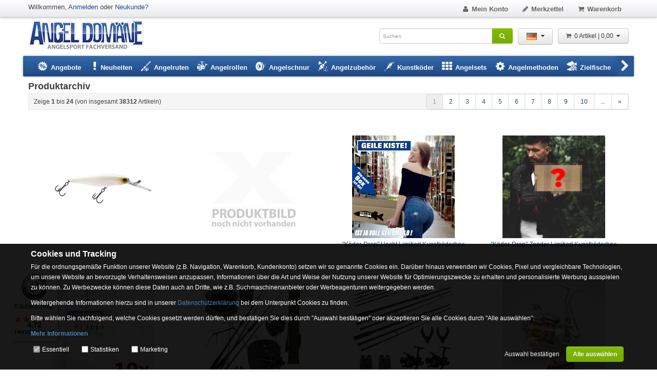

--- FILE ---
content_type: text/html; charset=UTF-8
request_url: https://www.angel-domaene.de/archiv.html
body_size: 19588
content:
<!DOCTYPE html PUBLIC "-//W3C//DTD XHTML 1.0 Transitional//EN" "http://www.w3.org/TR/xhtml1/DTD/xhtml1-transitional.dtd">
<html xmlns="http://www.w3.org/1999/xhtml" dir="ltr" lang="de" xml:lang="de">
<head>
<meta http-equiv="Content-Type" content="text/html; charset=utf-8" />
<meta http-equiv="X-UA-Compatible" content="IE=edge" />
<title>Archiv - Angel Domäne – Dein Angelshop für Angelzubehör &amp; Anglerbedarf seit 1989</title>
<meta http-equiv="content-language" content="de" />
<meta name="language" content="de" />
<meta name="author" content="Angel Onlineshop Angel Domäne" />
<meta name="publisher" content="Angel Onlineshop Angel Domäne Beverungen" />
<meta name="company" content="Angeln Onlineshop Angelzubehör Angel Domäne" />
<meta name="reply-to" content="info@angel-domaene.de" />
<meta name="description" content="Schauen Sie sich in unserem Archiv nach Angelrollen, Angelruten, Ködern und sonstigem Angelbedarf um." />
<meta name="robots" content="noindex, nofollow, noodp" />
<link rel="canonical" href="https://www.angel-domaene.de/archiv.html" />
<link rel="shortcut icon" href="https://www.angel-domaene.de/templates/desktop/favicon.ico" type="image/x-icon"/>
<link rel="apple-touch-icon" href="https://www.angel-domaene.de/templates/desktop/apple-touch-icon.png"/>
<meta name="generator" content=""/>
<base href="https://www.angel-domaene.de/"/>
<meta name="viewport" content="width=device-width, initial-scale=1.0" />
<link href="https://www.angel-domaene.de/style.css?v=1738937676" rel="stylesheet" type="text/css" />

<script type="text/javascript">
var data_sid = '';
var data_sname = 'sid';
var data_amatok = 0
    function submit_to_wishlist() {
        var elem = $('#cart_quantity');
        if (elem.length) {
            elem.find('input[name=submit_target]').val("wishlist");
            elem.submit();
        }
    }

var selected;
var submitter = null;
function submitFunction() {
    submitter = 1;
}
function popupWindow(url) {
    window.open(url, 'popupWindow', 'toolbar=no,location=no,directories=no,status=no,menubar=no,scrollbars=yes,resizable=yes,copyhistory=no,width=100,height=100,screenX=150,screenY=150,top=150,left=150');
}
function selectRowEffect(object, buttonSelect) {
    if (!selected) {
        if (document.getElementById) {
            selected = document.getElementById('defaultSelected');
        } else {
            selected = document.all['defaultSelected'];
        }
    }
    if (selected) selected.className = 'moduleRow';
    object.className = 'moduleRowSelected';
    selected = object;
    if (document.getElementById('payment'[0])) {
        document.getElementById('payment'[buttonSelect]).checked = true;
    }
}
function rowOverEffect(object) {
    if (object.className == 'moduleRow') object.className = 'moduleRowOver';
}
function rowOutEffect(object) {
    if (object.className == 'moduleRowOver') object.className = 'moduleRow';
}
function popupImageWindow(url) {
    window.open(url, 'popupImageWindow', 'toolbar=no,location=no,directories=no,status=no,menubar=no,scrollbars=no,resizable=yes,copyhistory=no,width=100,height=100,screenX=150,screenY=150,top=150,left=150')
}

window.dataLayer = window.dataLayer || [];
function gtag(){dataLayer.push(arguments);}
</script>
<script src="https://www.angel-domaene.de/d_script.js?v=1751977321" type="text/javascript"></script>


<script type="text/javascript">
/* <![CDATA[ */
window.cookieconsent_options = {
  link: 'https://www.angel-domaene.de/datenschutzerklaerung-_-2.html'
}

$(function() {
    var nlptime = new Date(2025, 11, 01);

  var nowtime = new Date();
  if(nowtime.getTime() < nlptime.getTime()) {
    var nlp = getCookieValue('_nlp');
    if(nlp == '') {
      document.cookie = "_nlp=1; path=/; expires="+nlptime.toUTCString();
    } else {
      if(nlp != '2') {
        document.cookie = "_nlp=2; path=/; expires="+nlptime.toUTCString();
        if(getCookieValue('_nlp') == '2') {
          //showModDlg(false, "popup_content.php?lpID=4", "Schließen", 600);
		  $('#NewletterModal').modal('show');
          //document.cookie = "_nlp=1; path=/; expires="+new Date(2016, 6, 30).toUTCString();
        }
      }
    }
  }
  //$('.jchkoutlnk').each(function(idx,elem) {
  //  $(elem).attr("href", "//");
  //});
});
/*]]>*/
</script>

<script async
        data-desktop-y-offset="0"
        data-mobile-y-offset="10"
        data-desktop-disable-reviews="false"
        data-desktop-enable-custom="false"
        data-desktop-position="left"
        data-desktop-custom-width="156"
        data-desktop-enable-fadeout="true"
        data-disable-mobile="false"
        data-disable-trustbadge="false"
        data-mobile-custom-width="156"
        data-mobile-disable-reviews="false"
        data-mobile-enable-custom="false"
        data-mobile-position="left"
        data-mobile-enable-topbar="false"
        data-mobile-enable-fadeout="true"
        data-color-scheme="light"
        charset="UTF-8"
        src="//widgets.trustedshops.com/js/X00B0D4BBD22FBC3B9A1E04ACED924EB7.js">
</script>

<script defer src='https://widget.superchat.de/snippet.js?applicationKey=WCkyQKxJ081w98RbB25VqAzXpn' referrerpolicy='no-referrer-when-downgrade'></script>    <script>
        gtag('consent', 'default', {
            'ad_storage': 'granted',
            'ad_user_data': 'denied',
            'ad_personalization': 'denied',
            'analytics_storage': 'denied'
        });
    </script>
        <script async src="https://www.googletagmanager.com/gtag/js?id=AW-1030850091"></script>
    <script>
        window.dataLayer = window.dataLayer || [];
        function gtag(){dataLayer.push(arguments);}

        gtag('js', new Date());
        gtag("config", "G-7XYFY055NK", { "debug_mode":true });gtag("config", "AW-1030850091");            </script>
    <script>
        window.enableGtag = function() {
            gtag('consent', 'update', {
                                'ad_storage': 'granted',
                				'ad_user_data': 'granted',
				'ad_personalization': 'granted',
                'analytics_storage': 'granted'
            });
                        gtag ('set', 'allow_ad_personalization_signals', true);
                    }
    </script>

            <script type="text/javascript">
            var resolution = screen.width + "x" + screen.height;
            var sorientation = '';
            if ($(window).width() > $(window).height()) {
                sorientation = 'landscape';
            } else {
                sorientation = 'portrait';
            }

            $.ajax({
                type: 'POST',
                url: 'doaction.php?sr=1',
                data: {"resolution": resolution, "orientation": sorientation}
            });
        </script>
            </head>
    <body onmouseover="">
    



<!--[if !IE 7]>
<style type="text/css">
    #page {display:table;height:100%}
</style>
<![endif]-->

<!--  -->

<img src="images/loading9.gif" alt="Loading" id="varoverlayimg" style="display:none"/>

<div id="page">
<div class="container" style="background-color:#fff;padding: 0px 10px;">
        <div id="header">
                <div class="upperHeader">
            <div class="container">
                <div class="row">
                    <div class="span6">
                        <div class="pull-left">
                            <div class="welcome">Willkommen, <a href="https://www.angel-domaene.de/login.php">Anmelden</a> oder <a href="https://www.angel-domaene.de/create_account.php">Neukunde?</a></div>
                            <div class="siteLogo_small" style="display:none;">
                                <a href="https://www.angel-domaene.de/"><img src="templates/desktop/img/logo.png" alt="ANGEL-DOMÄNE" title="ANGEL-DOMÄNE Angelshop"/><span>ANGEL-DOMÄNE</span></a>
                            </div>
                        </div>
                        <div class="pull-right">
                            <div class="upperHeaderSearch" style="margin-top:5px; display:none;">
<form id="quick_find_top" action="https://www.angel-domaene.de/advanced_search_result.php" method="get">
<div class="input-append">
<input type="text" name="keywords" placeholder="Suchen" size="20" maxlength="30" autocomplete="off" id="sb" class="search-box-opener" onfocus="if(this.value==this.defaultValue) this.value='';" onblur="if(this.value=='') this.value=this.defaultValue;" /><button class="btn btn-success" style="height:30px;" name="" type="submit"><i class="icon-search"></i></button>
</div>
</form> </div>
                        </div>
                    </div>

                    <div class="span6">
                        <ul class="nav nav-pills pull-right top">
                            <li><a class="invarseColor" href="https://www.angel-domaene.de/account.php"><i class="icon-mr icon-user"></i>Mein Konto
                            </a></li>

                                                        <li><a class="invarseColor" href="https://www.angel-domaene.de/wish_list.php"><i class="icon-mr icon-pencil"></i>Merkzettel<span id="wishlistcounter" class="count" style="display:none;"> 0</span></a></li>
                            <li><a class="invarseColor" href="https://www.angel-domaene.de/shopping_cart.php"><i class="icon-mr icon-basket"></i>Warenkorb<span id="cartcounter" class="count" style="display:none"> 0</span></a></li>
                            <li><a class="invarseColor jchkoutlnk" id="checkout_toplink" href="" style="display:none"><i class="icon-euro"></i>Zur Kasse</a></li>
                            <li id="back-top"><a class="invarseColor" href="#top"><i class="icon-up-open"></i></a></li>
                        </ul>
                    </div>
                </div>
            </div>
        </div>
                        <div class="middleHeader">
            <div class="container">
                <div id="nojavamsg">
                    <noscript>
                        <div class="alert alert-warning" style="margin:15px -10px -10px;">Sehr geehrter Kunde,<br/>in Ihrem Browser ist Javascript deaktiviert. Damit Sie alle Vorteile und den vollen Funktionsumfang unseres Shops nutzen können, empfehlen wir Ihnen Javascript zu aktivieren.</div>
                    </noscript>
                </div>
                <div class="middleContainer clearfix">
                    <div class="siteLogo pull-left"><a href="https://www.angel-domaene.de/" alt="ANGEL-DOMÄNE" title="ANGEL-DOMÄNE Angelshop">ANGEL-DOMÄNE</a></div>
                                       
                                                           <div class="pull-right">
                        <div id="shoppingcart-box" style="margin-left:10px;">
<div class="btn-group">
  <a class="btn dropdown-toggle" data-toggle="dropdown" href="#"><i class="icon-basket icon-mr" style="color:#666;"></i>0 Artikel |  0,00 <i class="icon-down-dir"></i></a>
  <div class="dropdown-menu cart-content pull-right" style="background-color:#eee !important;">
    <div style="overflow:auto;max-height:480px;">
      <form action="https://www.angel-domaene.de/archiv.html" method="post" id="cartbox-frm"><input type="hidden" name="s_page" value="cartbox"/><input type="hidden" name="site" value="products_archiv.php"/>
        <table class="table-cart">
          <tbody>
                    <tr>
          <td>
         Ihr Warenkorb ist leer.   
          </td>
          </tr>
                    
          </tbody>
        </table>
      </form>
    </div>
    <div style="padding:12px 6px 6px;"><a href="https://www.angel-domaene.de/shopping_cart.php" class="btn btn-small">Zum Warenkorb</a></div>
  </div>
</div>
<script type="text/javascript">
//<![CDATA[

$(document).ready(function() {
  $('#cartbox-frm button.unstyled-submit-btn').click(function(e) {
    var elem = $('#cartbox-frm');
    var a = elem.attr('action');
    var la = window.location.href.split('#');
    if(la.length > 1)
      elem.attr('action', a + '#' + la[1]);
  });
});

//]]>
</script>
</div>
                    </div>
                    <div class="pull-right">
                        <div class="btn-group">
                            <a class="btn dropdown-toggle" data-toggle="dropdown" href="#"><img height="25" width="20" src="/lang/german/icon.gif" style="padding:4px;" alt="Language" /><i class="icon-down-dir"></i></a>
                            <ul class="dropdown-menu language" role="menu">
 <li><a href="https://www.angel-domaene.de/archiv.html"><img src="lang/german/icon.gif" alt="Deutsch" width="17" height="12" style="margin-right:5px;" />Deutsch</a></li>  <li><a href="https://www.angel-domaene.de/archiv.html?language=en"><img src="lang/english/icon.gif" alt="English" width="17" height="12" style="margin-right:5px;" />English</a></li> </ul>
                        </div>
                    </div>
                    <div class="pull-right"><div class="siteSearch">
<form id="quick_find" action="https://www.angel-domaene.de/advanced_search_result.php" method="get">
<div class="input-append">
<input type="text" name="keywords" placeholder="Suchen" size="20" maxlength="30" autocomplete="off" id="sb" class="search-box-opener" onfocus="if(this.value==this.defaultValue) this.value='';" onblur="if(this.value=='') this.value=this.defaultValue;" /><button class="btn btn-success" style="height:30px;" name="" type="submit"><i class="icon-search"></i></button>
</div>
</form> </div></div>
                </div>
            </div>
        </div>
                        <div class="container">
            <div class="navbar" style="margin:0px -10px 0 -10px;" data-lang="german" data-sid="">
  <div class="navbar-inner">
    <div class="container" style="position:relative;">
      <a class="btn btn-navbar" data-toggle="collapse" data-target=".nav-collapse">
        <span class="icon-bar"></span>
        <span class="icon-bar"></span>
      </a>
      <div class="navbar-btn left" data-toggle="tooltip" data-placement="bottom" title="Weitere...">
        <i class="icon-left-open"></i>
      </div>
      <div class="navbar-btn right" data-toggle="tooltip" data-placement="bottom" title="Weitere...">
        <i class="icon-right-open"></i>
      </div>
      <div class="nav-collapse collapse" style="overflow:hidden!important;">
        <ul class="nav" style="width:5000px;white-space:nowrap;">
          <!--<li class="dropdown">-->
          <!--<a href="https://www.angel-domaene.de/black-friday-week-&amp;#45;&amp;#45;23_943.html">-->
          <!--<span>Black Friday</span>-->
          <!--</a>-->
          <!--</li>-->
          <li class="dropdown mega-menu-1 transition" id="dropdownmenu-1">
            <a href="/angebote.html" class="dropdown-toggle"><i class="icon-angebote icon-mr" style="font-size:20px;"></i> <span>Angebote</span></a>
          </li>
          <li class="dropdown">
            <a href="angelsport-neuheiten.html"><i class="icon-attention-alt" style="font-size:20px"></i> <span>Neuheiten</span></a>
          </li>
          <li class="dropdown mega-menu-3 transition" id="dropdownmenu-2">
            <a href="https://www.angel-domaene.de/angelruten---8.html" class="dropdown-toggle"><i class="icon-angelrute2 icon-mr" style="font-size:20px;"></i> <span>Angelruten</span></a>
          </li>
          <li class="dropdown mega-menu-3 transition" id="dropdownmenu-3"><a href="https://www.angel-domaene.de/angelrollen---6.html" class="dropdown-toggle"><i class="icon-angelrolle icon-mr" style="font-size:20px;"></i> <span>Angelrollen</span></a> </li>
          <li class="dropdown mega-menu-2 transition" id="dropdownmenu-4"><a href="https://www.angel-domaene.de/angelschnur---90.html" class="dropdown-toggle"><i class="icon-angelschnur icon-mr" style="font-size:20px;"></i> <span>Angelschnur</span></a> </li>
          <li class="dropdown mega-menu-5 transition" id="dropdownmenu-5"><a href="https://www.angel-domaene.de/angelzubehoer---15.html" class="dropdown-toggle"><i class="icon-angelzubehoer icon-mr" style="font-size:20px;"></i> <span>Angelzubehör</span></a> </li>
          <li class="dropdown mega-menu-4 transition" id="dropdownmenu-6"><a href="https://www.angel-domaene.de/kunstkoeder---96.html" class="dropdown-toggle"><i class="icon-kunstkoeder icon-mr" style="font-size:20px;"></i> <span>Kunstköder</span></a> </li>
          <li class="dropdown mega-menu-1 transition">
            <a href="https://www.angel-domaene.de/angelsets---725.html" class="dropdown-toggle"><i class="icon-th icon-mr" style="font-size:20px;"></i> <span>Angelsets</span></a>
            <!--<ul class="dropdownmenu">-->
            <!--  <li class="one-column">-->
            <!--<ul>-->
            <!--  -->
            <!--  <li><a href="https://www.angel-domaene.de/angelmethoden/drop-shot-angeln---1056_391.html"><span>Drop Shot Angeln</span></a></li>-->
            <!--  -->
            <!--  <li><a href="https://www.angel-domaene.de/angelmethoden/feeder-fischen---1056_1060.html"><span>Feeder-Fischen</span></a></li>-->
            <!--  -->
            <!--  <li><a href="https://www.angel-domaene.de/angelmethoden/meeresangeln---1056_662.html"><span>Meeresangeln</span></a></li>-->
            <!--  -->
            <!--  <li><a href="https://www.angel-domaene.de/angelmethoden/method-feedern---1056_1059.html"><span>Method Feedern</span></a></li>-->
            <!--  -->
            <!--  <li><a href="https://www.angel-domaene.de/angelmethoden/pelagisches-vertikalangeln---1056_925.html"><span>Pelagisches Vertikalangeln</span></a></li>-->
            <!--  -->
            <!--  <li><a href="https://www.angel-domaene.de/angelmethoden/spinnfischen---1056_1057.html"><span>Spinnfischen</span></a></li>-->
            <!--  -->
            <!--  <li><a href="https://www.angel-domaene.de/angelmethoden/stippangeln---1056_1058.html"><span>Stippangeln</span></a></li>-->
            <!--  -->
            <!--  <li><a href="https://www.angel-domaene.de/angelmethoden/ultraleicht-angeln---1056_1021.html"><span>Ultraleicht Angeln</span></a></li>-->
            <!--</ul>-->
            <!--  </li>-->
            <!--</ul>-->
          </li>
          <li class="dropdown mega-menu-1 transition" id="dropdownmenu-7">
            <a href="https://www.angel-domaene.de/angelmethoden---1056.html" class="dropdown-toggle"><i class="icon-cog icon-mr" style="font-size:20px;"></i> <span>Angelmethoden</span></a>
          </li>
          <li class="dropdown mega-menu-3 transition" id="dropdownmenu-8">
            <a href="https://www.angel-domaene.de/zielfische---17.html" class="dropdown-toggle"><i class="icon-zielfisch icon-mr" style="font-size:20px;"></i> <span>Zielfische</span></a>
          </li>
          <li class="dropdown mega-menu-3 transition" id="dropdownmenu-9">
            <a href="https://www.angel-domaene.de/angelbekleidung---729.html" class="dropdown-toggle"><i class="icon-bekleidung icon-mr" style="font-size:20px;"></i> <span>Angelbekleidung</span></a>
          </li>
          <li class="dropdown mega-menu-1 transition" id="dropdownmenu-10">
            <a href="https://www.angel-domaene.de/angelboote-zubehoer---94.html" class="dropdown-toggle"><i class="icon-angelboote icon-mr" style="font-size:20px;"></i> <span>Angelboote &amp; Zubehör</span></a>
          </li>
          <li class="dropdown mega-menu-1 transition" id="dropdownmenu-11">
            <a href="https://www.angel-domaene.de/camping-nachtangeln---816.html" class="dropdown-toggle"><i class="icon-camping icon-mr" style="font-size:20px;"></i> <span>Camping &amp; Nachtangeln</span></a>
          </li>
          <li class="dropdown mega-menu-1 transition" id="dropdownmenu-12"><a href="marken.html" class="dropdown-toggle"><i class="icon-marken icon-mr" style="font-size:20px;"></i> <span>Marken</span></a> </li>
        </ul>
      </div>
      <!--/.nav-collapse -->
      <div id="nav-dummy" style="display:none;position:absolute;"></div>
    </div>
    <!-- Container -->
  </div>
  <!-- Nav Bar - Inner -->
</div>        </div>
    </div>
            <div id="content">
        <div class="container">
            
 































<div class="modal hide fade" id="NewletterModal" tabindex="-1" role="dialog" aria-labelledby="myModalLabel">
    <div class="modal-dialog" role="document">
        <div class="modal-content">
            <div class="modal-header">
                <button type="button" class="close" data-dismiss="modal" aria-label="Close"><span aria-hidden="true">&times;</span>
                </button>
                <div class="modal-title" id="myModalLabel">BLACK FRIDAY 2025</div>
            </div>
            <div class="modal-body">
                <img alt="Newletter" class="img-responsive"
                     style="display: block;max-width: 100%;height: auto;"
                     src="/images/content/popup/blackfridaysale-2025.jpg">
                
                <form class="layout_form cr_form cr_font" action="https://eu2.cleverreach.com/f/183442-319174/wcs/" method="post" target="_blank">
                    <div class="cr_body cr_page cr_font formbox">
                        <div class="non_sortable" style="text-align:left;">

                        </div>

                        <div class="editable_content" style="text-align:left;">
                            <div id="7112579" rel="hr" class="cr_ipe_item ui-sortable cr_noedit" style="">
                                <hr class="cr_hr"/>
                            </div>
                            <div id="7112456" rel="email"
                                 class="cr_form-component cr_form-component--email cr_ipe_item ui-sortable musthave"
                                 style="">
                                <div class="cr_form-inputgroup cr_form-inputgroup--typeemail">
                                    <label for="text7112456">E-Mail Newsletter:*</label>
                                    <input class="cr_form-input" type="email" id="text7112456" name="email" value=""
                                           placeholder="name@example.com" style="width:80%;">
                                </div>
                            </div>
                            <div id="7112458" rel="button"
                                 class="cr_form-component cr_form-component--submit cr_ipe_item ui-sortable  submit_container">
                                <button type="submit" class="cr_form-block cr_button">E-Mail Newsletter Anmelden
                                </button>
                            </div>
                            <div id="7112789" rel="hr" class="cr_ipe_item ui-sortable cr_noedit" style="">
                                <hr class="cr_hr"/>
                            </div>
                            <div id="7112581" rel="mce_text" class="cr_ipe_item ui-sortable">
                                <div class="mce_text"><p style="text-align: center;" mce_style="text-align: center;">
                                    <span style="font-size: large;" mce_style="font-size: large;"><b>WhatsApp Newsletter:</b></span>
                                </p>
                                    <p style="text-align: center;" mce_style="text-align: center;">Zum Anmelden klicken
                                        Sie <a href="https://wa.me/4915735980538?text=Anmelden"
                                               mce_href="https://wa.me/4915735980538?text=Anmelden"><u><b>hier</b></u></a><b>, </b>auf
                                        das WhatsApp Icon oder Scannen den QR Code mit Ihrem Smartphone. Eine weitere
                                        Möglichkeit Sie senden "<b>Anmelden</b>"<b> per WhatsApp Messenger </b>an <b><a
                                                href="https://wa.me/4915735980538?text=Anmelden"
                                                mce_href="https://wa.me/4915735980538?text=Anmelden">+4915735980538</a><br></b>
                                    </p>
                                    <p style="text-align: center;" mce_style="text-align: center;"><a
                                            href="https://wa.me/4915735980538?text=Anmelden"
                                            mce_href="https://wa.me/4915735980538?text=Anmelden"><img
                                            src="https://s3-eu-west-1.amazonaws.com/files.crsend.com/183000/183442/images/whatsapp.jpg"
                                            mce_src="https://s3-eu-west-1.amazonaws.com/files.crsend.com/183000/183442/images/whatsapp.jpg"
                                            vspace="5" hspace="5" border="0"></a>&nbsp;&nbsp;&nbsp;&nbsp;&nbsp;&nbsp;&nbsp;&nbsp;&nbsp;&nbsp;&nbsp;&nbsp;&nbsp;&nbsp;
                                        <img src="https://s3-eu-west-1.amazonaws.com/files.crsend.com/183000/183442/images/whatsapp-qrcode.jpg"
                                             mce_src="https://s3-eu-west-1.amazonaws.com/files.crsend.com/183000/183442/images/whatsapp-qrcode.jpg"
                                             vspace="5" hspace="5" border="0"><br></p></div>
                            </div>

                        </div>
                    </div>


                </form>
            </div>
            <div class="modal-footer">
                <button type="button" class="btn btn-default" data-dismiss="modal">Schließen und nicht mehr anzeigen
                </button>
            </div>
        </div>
    </div>
</div>                                     <div class="row">
                <div class="span12">
                                        
                    
                     
<h1>Produktarchiv </h1>

<!---->
<!--<ul style="list-style:none;">-->
<!--<li style="display:inline; margin-right:5px;"><a href="archiv.html">Alle Produkte anzeigen</a></li><li style="display:inline; margin-right:5px;"> |</li>-->
<!---->
<!--<li style="display:inline; margin:5px;">-->
<!--<a href="https://www.angel-domaene.de/archiv/15 -rabatt-auf-spinn-und-castingruten---1150.html">15 % Rabatt auf Spinn- und Castingruten</a>-->
<!--</li>-->
<!---->
<!--<li style="display:inline; margin:5px;">-->
<!--<a href="https://www.angel-domaene.de/archiv/2-gang-multirollen---113.html">2 Gang Multirollen</a>-->
<!--</li>-->
<!---->
<!--<li style="display:inline; margin:5px;">-->
<!--<a href="https://www.angel-domaene.de/archiv/abhakmatten---243.html">Abhakmatten</a>-->
<!--</li>-->
<!---->
<!--<li style="display:inline; margin:5px;">-->
<!--<a href="https://www.angel-domaene.de/archiv/abu-garcia-multirollen---107.html">Abu Garcia Multirollen</a>-->
<!--</li>-->
<!---->
<!--<li style="display:inline; margin:5px;">-->
<!--<a href="https://www.angel-domaene.de/archiv/abu-garcia-rollen---119.html">Abu Garcia Rollen</a>-->
<!--</li>-->
<!---->
<!--<li style="display:inline; margin:5px;">-->
<!--<a href="https://www.angel-domaene.de/archiv/abu-garcia-ruten---84.html">Abu Garcia Ruten</a>-->
<!--</li>-->
<!---->
<!--<li style="display:inline; margin:5px;">-->
<!--<a href="https://www.angel-domaene.de/archiv/accessoires---185.html">Accessoires</a>-->
<!--</li>-->
<!---->
<!--<li style="display:inline; margin:5px;">-->
<!--<a href="https://www.angel-domaene.de/archiv/achsrollen---673.html">Achsrollen</a>-->
<!--</li>-->
<!---->
<!--<li style="display:inline; margin:5px;">-->
<!--<a href="https://www.angel-domaene.de/archiv/adventskalender---1105.html">Adventskalender</a>-->
<!--</li>-->
<!---->
<!--<li style="display:inline; margin:5px;">-->
<!--<a href="https://www.angel-domaene.de/archiv/allgemeine-meeresvorfaecher---847.html">Allgemeine Meeresvorfächer</a>-->
<!--</li>-->
<!---->
<!--<li style="display:inline; margin:5px;">-->
<!--<a href="https://www.angel-domaene.de/archiv/allround-sets---780.html">Allround Sets</a>-->
<!--</li>-->
<!---->
<!--<li style="display:inline; margin:5px;">-->
<!--<a href="https://www.angel-domaene.de/archiv/allroundposen---312.html">Allroundposen</a>-->
<!--</li>-->
<!---->
<!--<li style="display:inline; margin:5px;">-->
<!--<a href="https://www.angel-domaene.de/archiv/allroundruten---79.html">Allroundruten</a>-->
<!--</li>-->
<!---->
<!--<li style="display:inline; margin:5px;">-->
<!--<a href="https://www.angel-domaene.de/archiv/aluminum-boote---1028.html">Aluminum Boote</a>-->
<!--</li>-->
<!---->
<!--<li style="display:inline; margin:5px;">-->
<!--<a href="https://www.angel-domaene.de/archiv/angel-domaene---298.html">Angel Domäne</a>-->
<!--</li>-->
<!---->
<!--<li style="display:inline; margin:5px;">-->
<!--<a href="https://www.angel-domaene.de/archiv/angel-sets---78.html">Angel Sets</a>-->
<!--</li>-->
<!---->
<!--<li style="display:inline; margin:5px;">-->
<!--<a href="https://www.angel-domaene.de/archiv/angelboote---308.html">Angelboote</a>-->
<!--</li>-->
<!---->
<!--<li style="display:inline; margin:5px;">-->
<!--<a href="https://www.angel-domaene.de/archiv/angelbox---1055.html">Angelbox</a>-->
<!--</li>-->
<!---->
<!--<li style="display:inline; margin:5px;">-->
<!--<a href="https://www.angel-domaene.de/archiv/angelhaken-gebunden---255.html">Angelhaken gebunden</a>-->
<!--</li>-->
<!---->
<!--<li style="display:inline; margin:5px;">-->
<!--<a href="https://www.angel-domaene.de/archiv/angelhaken-ungebunden---254.html">Angelhaken ungebunden</a>-->
<!--</li>-->
<!---->
<!--<li style="display:inline; margin:5px;">-->
<!--<a href="https://www.angel-domaene.de/archiv/angelhocker---230.html">Angelhocker</a>-->
<!--</li>-->
<!---->
<!--<li style="display:inline; margin:5px;">-->
<!--<a href="https://www.angel-domaene.de/archiv/angelhosen---177.html">Angelhosen</a>-->
<!--</li>-->
<!---->
<!--<li style="display:inline; margin:5px;">-->
<!--<a href="https://www.angel-domaene.de/archiv/angeljacken---176.html">Angeljacken</a>-->
<!--</li>-->
<!---->
<!--<li style="display:inline; margin:5px;">-->
<!--<a href="https://www.angel-domaene.de/archiv/angelkajaks-zubehoer---962.html">Angelkajaks &amp; Zubehör</a>-->
<!--</li>-->
<!---->
<!--<li style="display:inline; margin:5px;">-->
<!--<a href="https://www.angel-domaene.de/archiv/angelkoffer---222.html">Angelkoffer</a>-->
<!--</li>-->
<!---->
<!--<li style="display:inline; margin:5px;">-->
<!--<a href="https://www.angel-domaene.de/archiv/angelrollen-zubehoer---949.html">Angelrollen Zubehör</a>-->
<!--</li>-->
<!---->
<!--<li style="display:inline; margin:5px;">-->
<!--<a href="https://www.angel-domaene.de/archiv/angelruten-zubehoer---950.html">Angelruten Zubehör</a>-->
<!--</li>-->
<!---->
<!--<li style="display:inline; margin:5px;">-->
<!--<a href="https://www.angel-domaene.de/archiv/angelschirme---218.html">Angelschirme</a>-->
<!--</li>-->
<!---->
<!--<li style="display:inline; margin:5px;">-->
<!--<a href="https://www.angel-domaene.de/archiv/angelschnur-aal---280.html">Angelschnur Aal</a>-->
<!--</li>-->
<!---->
<!--<li style="display:inline; margin:5px;">-->
<!--<a href="https://www.angel-domaene.de/archiv/angelschnur-dorsch---299.html">Angelschnur Dorsch</a>-->
<!--</li>-->
<!---->
<!--<li style="display:inline; margin:5px;">-->
<!--<a href="https://www.angel-domaene.de/archiv/angelschnur-forellen---284.html">Angelschnur Forellen</a>-->
<!--</li>-->
<!---->
<!--<li style="display:inline; margin:5px;">-->
<!--<a href="https://www.angel-domaene.de/archiv/angelschnur-hecht---281.html">Angelschnur Hecht</a>-->
<!--</li>-->
<!---->
<!--<li style="display:inline; margin:5px;">-->
<!--<a href="https://www.angel-domaene.de/archiv/angelschnur-heilbutt---300.html">Angelschnur Heilbutt</a>-->
<!--</li>-->
<!---->
<!--<li style="display:inline; margin:5px;">-->
<!--<a href="https://www.angel-domaene.de/archiv/angelschnur-karpfen---283.html">Angelschnur Karpfen</a>-->
<!--</li>-->
<!---->
<!--<li style="display:inline; margin:5px;">-->
<!--<a href="https://www.angel-domaene.de/archiv/angelschnur-waller---302.html">Angelschnur Waller</a>-->
<!--</li>-->
<!---->
<!--<li style="display:inline; margin:5px;">-->
<!--<a href="https://www.angel-domaene.de/archiv/angelschnur-weissfisch---301.html">Angelschnur Weißfisch</a>-->
<!--</li>-->
<!---->
<!--<li style="display:inline; margin:5px;">-->
<!--<a href="https://www.angel-domaene.de/archiv/angelschnur-zander---282.html">Angelschnur Zander</a>-->
<!--</li>-->
<!---->
<!--<li style="display:inline; margin:5px;">-->
<!--<a href="https://www.angel-domaene.de/archiv/angelschnur-zubehoer---951.html">Angelschnur Zubehör</a>-->
<!--</li>-->
<!---->
<!--<li style="display:inline; margin:5px;">-->
<!--<a href="https://www.angel-domaene.de/archiv/angelset-meer---769.html">Angelset Meer</a>-->
<!--</li>-->
<!---->
<!--<li style="display:inline; margin:5px;">-->
<!--<a href="https://www.angel-domaene.de/archiv/angelstiefel-und-schuhe---184.html">Angelstiefel und -Schuhe</a>-->
<!--</li>-->
<!---->
<!--<li style="display:inline; margin:5px;">-->
<!--<a href="https://www.angel-domaene.de/archiv/angelstuehle---231.html">Angelstühle</a>-->
<!--</li>-->
<!---->
<!--<li style="display:inline; margin:5px;">-->
<!--<a href="https://www.angel-domaene.de/archiv/angeltaschen---223.html">Angeltaschen</a>-->
<!--</li>-->
<!---->
<!--<li style="display:inline; margin:5px;">-->
<!--<a href="https://www.angel-domaene.de/archiv/angelteige---381.html">Angelteige</a>-->
<!--</li>-->
<!---->
<!--<li style="display:inline; margin:5px;">-->
<!--<a href="https://www.angel-domaene.de/archiv/angelzelte---217.html">Angelzelte</a>-->
<!--</li>-->
<!---->
<!--<li style="display:inline; margin:5px;">-->
<!--<a href="https://www.angel-domaene.de/archiv/anglerhuete-muetzen---183.html">Anglerhüte &amp; Mützen</a>-->
<!--</li>-->
<!---->
<!--<li style="display:inline; margin:5px;">-->
<!--<a href="https://www.angel-domaene.de/archiv/artikelsets---726.html">Artikelsets</a>-->
<!--</li>-->
<!---->
<!--<li style="display:inline; margin:5px;">-->
<!--<a href="https://www.angel-domaene.de/archiv/baitcastrollen---412.html">Baitcastrollen</a>-->
<!--</li>-->
<!---->
<!--<li style="display:inline; margin:5px;">-->
<!--<a href="https://www.angel-domaene.de/archiv/banax-rollen---407.html">Banax Rollen</a>-->
<!--</li>-->
<!---->
<!--<li style="display:inline; margin:5px;">-->
<!--<a href="https://www.angel-domaene.de/archiv/banksticks-buzz-bars---211.html">Banksticks &amp; Buzz Bars</a>-->
<!--</li>-->
<!---->
<!--<li style="display:inline; margin:5px;">-->
<!--<a href="https://www.angel-domaene.de/archiv/barsch-koeder---971.html">Barsch Köder</a>-->
<!--</li>-->
<!---->
<!--<li style="display:inline; margin:5px;">-->
<!--<a href="https://www.angel-domaene.de/archiv/barsch-rollen---595.html">Barsch Rollen</a>-->
<!--</li>-->
<!---->
<!--<li style="display:inline; margin:5px;">-->
<!--<a href="https://www.angel-domaene.de/archiv/barsch-ruten---594.html">Barsch Ruten</a>-->
<!--</li>-->
<!---->
<!--<li style="display:inline; margin:5px;">-->
<!--<a href="https://www.angel-domaene.de/archiv/barsch-schnur---596.html">Barsch Schnur</a>-->
<!--</li>-->
<!---->
<!--<li style="display:inline; margin:5px;">-->
<!--<a href="https://www.angel-domaene.de/archiv/bass-boats---1027.html">Bass Boats</a>-->
<!--</li>-->
<!---->
<!--<li style="display:inline; margin:5px;">-->
<!--<a href="https://www.angel-domaene.de/archiv/batterien---264.html">Batterien</a>-->
<!--</li>-->
<!---->
<!--<li style="display:inline; margin:5px;">-->
<!--<a href="https://www.angel-domaene.de/archiv/belly-boote-zubehoer---309.html">Belly Boote &amp; Zubehör</a>-->
<!--</li>-->
<!---->
<!--<li style="display:inline; margin:5px;">-->
<!--<a href="https://www.angel-domaene.de/archiv/berkley---296.html">Berkley</a>-->
<!--</li>-->
<!---->
<!--<li style="display:inline; margin:5px;">-->
<!--<a href="https://www.angel-domaene.de/archiv/berkley-ruten---82.html">Berkley Ruten</a>-->
<!--</li>-->
<!---->
<!--<li style="display:inline; margin:5px;">-->
<!--<a href="https://www.angel-domaene.de/archiv/beschwerte-nymphen---370.html">Beschwerte Nymphen</a>-->
<!--</li>-->
<!---->
<!--<li style="display:inline; margin:5px;">-->
<!--<a href="https://www.angel-domaene.de/archiv/big-baits---359.html">Big Baits</a>-->
<!--</li>-->
<!---->
<!--<li style="display:inline; margin:5px;">-->
<!--<a href="https://www.angel-domaene.de/archiv/bis-zu-40-rabatt---1162.html">Bis zu 40% Rabatt</a>-->
<!--</li>-->
<!---->
<!--<li style="display:inline; margin:5px;">-->
<!--<a href="https://www.angel-domaene.de/archiv/bis-zu-60-rabatt---1163.html">Bis zu 60% Rabatt</a>-->
<!--</li>-->
<!---->
<!--<li style="display:inline; margin:5px;">-->
<!--<a href="https://www.angel-domaene.de/archiv/bis-zu-80-rabatt---1164.html">Bis zu 80% Rabatt</a>-->
<!--</li>-->
<!---->
<!--<li style="display:inline; margin:5px;">-->
<!--<a href="https://www.angel-domaene.de/archiv/bissanzeiger-sets---341.html">Bissanzeiger Sets</a>-->
<!--</li>-->
<!---->
<!--<li style="display:inline; margin:5px;">-->
<!--<a href="https://www.angel-domaene.de/archiv/bissanzeiger-zubehoer---945.html">Bissanzeiger Zubehör</a>-->
<!--</li>-->
<!---->
<!--<li style="display:inline; margin:5px;">-->
<!--<a href="https://www.angel-domaene.de/archiv/blei---958.html">Blei</a>-->
<!--</li>-->
<!---->
<!--<li style="display:inline; margin:5px;">-->
<!--<a href="https://www.angel-domaene.de/archiv/blei---261.html">Blei</a>-->
<!--</li>-->
<!---->
<!--<li style="display:inline; margin:5px;">-->
<!--<a href="https://www.angel-domaene.de/archiv/bleiguss---262.html">Bleiguß</a>-->
<!--</li>-->
<!---->
<!--<li style="display:inline; margin:5px;">-->
<!--<a href="https://www.angel-domaene.de/archiv/blinker---345.html">Blinker</a>-->
<!--</li>-->
<!---->
<!--<li style="display:inline; margin:5px;">-->
<!--<a href="https://www.angel-domaene.de/archiv/boilies---378.html">Boilies</a>-->
<!--</li>-->
<!---->
<!--<li style="display:inline; margin:5px;">-->
<!--<a href="https://www.angel-domaene.de/archiv/bootsruten---70.html">Bootsruten</a>-->
<!--</li>-->
<!---->
<!--<li style="display:inline; margin:5px;">-->
<!--<a href="https://www.angel-domaene.de/archiv/bootsrutenhalter---814.html">Bootsrutenhalter</a>-->
<!--</li>-->
<!---->
<!--<li style="display:inline; margin:5px;">-->
<!--<a href="https://www.angel-domaene.de/archiv/bootsrutenhalter---272.html">Bootsrutenhalter</a>-->
<!--</li>-->
<!---->
<!--<li style="display:inline; margin:5px;">-->
<!--<a href="https://www.angel-domaene.de/archiv/bootssitze-pedalstals---813.html">Bootssitze &amp; Pedalstals</a>-->
<!--</li>-->
<!---->
<!--<li style="display:inline; margin:5px;">-->
<!--<a href="https://www.angel-domaene.de/archiv/bootszubehoer-transport---815.html">Bootszubehör &amp; Transport</a>-->
<!--</li>-->
<!---->
<!--<li style="display:inline; margin:5px;">-->
<!--<a href="https://www.angel-domaene.de/archiv/brandungs-/-surfruten---71.html">Brandungs-/ Surfruten</a>-->
<!--</li>-->
<!---->
<!--<li style="display:inline; margin:5px;">-->
<!--<a href="https://www.angel-domaene.de/archiv/brandungsrollen---103.html">Brandungsrollen</a>-->
<!--</li>-->
<!---->
<!--<li style="display:inline; margin:5px;">-->
<!--<a href="https://www.angel-domaene.de/archiv/brandungsvorfaecher---846.html">Brandungsvorfächer</a>-->
<!--</li>-->
<!---->
<!--<li style="display:inline; margin:5px;">-->
<!--<a href="https://www.angel-domaene.de/archiv/buecher---571.html">Bücher</a>-->
<!--</li>-->
<!---->
<!--<li style="display:inline; margin:5px;">-->
<!--<a href="https://www.angel-domaene.de/archiv/camping-zubehoer---323.html">Camping Zubehör</a>-->
<!--</li>-->
<!---->
<!--<li style="display:inline; margin:5px;">-->
<!--<a href="https://www.angel-domaene.de/archiv/campinglampen---328.html">Campinglampen</a>-->
<!--</li>-->
<!---->
<!--<li style="display:inline; margin:5px;">-->
<!--<a href="https://www.angel-domaene.de/archiv/campingmoebel---320.html">Campingmöbel</a>-->
<!--</li>-->
<!---->
<!--<li style="display:inline; margin:5px;">-->
<!--<a href="https://www.angel-domaene.de/archiv/campingstuehle-liegen---332.html">Campingstühle &amp; Liegen</a>-->
<!--</li>-->
<!---->
<!--<li style="display:inline; margin:5px;">-->
<!--<a href="https://www.angel-domaene.de/archiv/caps---969.html">Caps</a>-->
<!--</li>-->
<!---->
<!--<li style="display:inline; margin:5px;">-->
<!--<a href="https://www.angel-domaene.de/archiv/cormoran-rollen---409.html">Cormoran Rollen</a>-->
<!--</li>-->
<!---->
<!--<li style="display:inline; margin:5px;">-->
<!--<a href="https://www.angel-domaene.de/archiv/crankbaits---356.html">Crankbaits</a>-->
<!--</li>-->
<!---->
<!--<li style="display:inline; margin:5px;">-->
<!--<a href="https://www.angel-domaene.de/archiv/creature-baits---361.html">Creature Baits</a>-->
<!--</li>-->
<!---->
<!--<li style="display:inline; margin:5px;">-->
<!--<a href="https://www.angel-domaene.de/archiv/daiwa---966.html">Daiwa</a>-->
<!--</li>-->
<!---->
<!--<li style="display:inline; margin:5px;">-->
<!--<a href="https://www.angel-domaene.de/archiv/daiwa-multirollen---110.html">Daiwa Multirollen</a>-->
<!--</li>-->
<!---->
<!--<li style="display:inline; margin:5px;">-->
<!--<a href="https://www.angel-domaene.de/archiv/daiwa-rollen---117.html">Daiwa Rollen</a>-->
<!--</li>-->
<!---->
<!--<li style="display:inline; margin:5px;">-->
<!--<a href="https://www.angel-domaene.de/archiv/daiwa-ruten---80.html">Daiwa Ruten</a>-->
<!--</li>-->
<!---->
<!--<li style="display:inline; margin:5px;">-->
<!--<a href="https://www.angel-domaene.de/archiv/dam-multirollen---922.html">DAM Multirollen</a>-->
<!--</li>-->
<!---->
<!--<li style="display:inline; margin:5px;">-->
<!--<a href="https://www.angel-domaene.de/archiv/dam-rollen---920.html">DAM Rollen</a>-->
<!--</li>-->
<!---->
<!--<li style="display:inline; margin:5px;">-->
<!--<a href="https://www.angel-domaene.de/archiv/dam-ruten---921.html">DAM Ruten</a>-->
<!--</li>-->
<!---->
<!--<li style="display:inline; margin:5px;">-->
<!--<a href="https://www.angel-domaene.de/archiv/dekoration---793.html">Dekoration</a>-->
<!--</li>-->
<!---->
<!--<li style="display:inline; margin:5px;">-->
<!--<a href="https://www.angel-domaene.de/archiv/dips---386.html">Dips</a>-->
<!--</li>-->
<!---->
<!--<li style="display:inline; margin:5px;">-->
<!--<a href="https://www.angel-domaene.de/archiv/dorsch-beifaenger---649.html">Dorsch Beifänger</a>-->
<!--</li>-->
<!---->
<!--<li style="display:inline; margin:5px;">-->
<!--<a href="https://www.angel-domaene.de/archiv/dorsch-gummifische---650.html">Dorsch Gummifische</a>-->
<!--</li>-->
<!---->
<!--<li style="display:inline; margin:5px;">-->
<!--<a href="https://www.angel-domaene.de/archiv/dorsch-haken---655.html">Dorsch Haken</a>-->
<!--</li>-->
<!---->
<!--<li style="display:inline; margin:5px;">-->
<!--<a href="https://www.angel-domaene.de/archiv/dorsch-pilker---648.html">Dorsch Pilker</a>-->
<!--</li>-->
<!---->
<!--<li style="display:inline; margin:5px;">-->
<!--<a href="https://www.angel-domaene.de/archiv/dorsch-rollen---644.html">Dorsch Rollen</a>-->
<!--</li>-->
<!---->
<!--<li style="display:inline; margin:5px;">-->
<!--<a href="https://www.angel-domaene.de/archiv/dorsch-ruten---645.html">Dorsch Ruten</a>-->
<!--</li>-->
<!---->
<!--<li style="display:inline; margin:5px;">-->
<!--<a href="https://www.angel-domaene.de/archiv/dorsch-schnur---646.html">Dorsch Schnur</a>-->
<!--</li>-->
<!---->
<!--<li style="display:inline; margin:5px;">-->
<!--<a href="https://www.angel-domaene.de/archiv/dorsch-sprengringe---705.html">Dorsch Sprengringe</a>-->
<!--</li>-->
<!---->
<!--<li style="display:inline; margin:5px;">-->
<!--<a href="https://www.angel-domaene.de/archiv/dorsch-systeme---652.html">Dorsch Systeme</a>-->
<!--</li>-->
<!---->
<!--<li style="display:inline; margin:5px;">-->
<!--<a href="https://www.angel-domaene.de/archiv/dorsch-vorfachschnur---647.html">Dorsch Vorfachschnur</a>-->
<!--</li>-->
<!---->
<!--<li style="display:inline; margin:5px;">-->
<!--<a href="https://www.angel-domaene.de/archiv/dorsch-wirbel---656.html">Dorsch Wirbel</a>-->
<!--</li>-->
<!---->
<!--<li style="display:inline; margin:5px;">-->
<!--<a href="https://www.angel-domaene.de/archiv/dorsch-zubehoer---654.html">Dorsch Zubehör</a>-->
<!--</li>-->
<!---->
<!--<li style="display:inline; margin:5px;">-->
<!--<a href="https://www.angel-domaene.de/archiv/downrigger-schleppzubehoer---274.html">Downrigger &amp; Schleppzubehör</a>-->
<!--</li>-->
<!---->
<!--<li style="display:inline; margin:5px;">-->
<!--<a href="https://www.angel-domaene.de/archiv/downrigger/-trollingruten---69.html">Downrigger/ Trollingruten</a>-->
<!--</li>-->
<!---->
<!--<li style="display:inline; margin:5px;">-->
<!--<a href="https://www.angel-domaene.de/archiv/drop-shot---348.html">Drop Shot</a>-->
<!--</li>-->
<!---->
<!--<li style="display:inline; margin:5px;">-->
<!--<a href="https://www.angel-domaene.de/archiv/drop-shot-bleie---605.html">Drop Shot Bleie</a>-->
<!--</li>-->
<!---->
<!--<li style="display:inline; margin:5px;">-->
<!--<a href="https://www.angel-domaene.de/archiv/drop-shot-haken---604.html">Drop Shot Haken</a>-->
<!--</li>-->
<!---->
<!--<li style="display:inline; margin:5px;">-->
<!--<a href="https://www.angel-domaene.de/archiv/drop-shot-koeder---607.html">Drop Shot Köder</a>-->
<!--</li>-->
<!---->
<!--<li style="display:inline; margin:5px;">-->
<!--<a href="https://www.angel-domaene.de/archiv/drop-shot-ringe---606.html">Drop Shot Ringe</a>-->
<!--</li>-->
<!---->
<!--<li style="display:inline; margin:5px;">-->
<!--<a href="https://www.angel-domaene.de/archiv/drop-shot-rollen---601.html">Drop Shot Rollen</a>-->
<!--</li>-->
<!---->
<!--<li style="display:inline; margin:5px;">-->
<!--<a href="https://www.angel-domaene.de/archiv/drop-shot-ruten---44.html">Drop Shot Ruten</a>-->
<!--</li>-->
<!---->
<!--<li style="display:inline; margin:5px;">-->
<!--<a href="https://www.angel-domaene.de/archiv/drop-shot-ruten---600.html">Drop Shot Ruten</a>-->
<!--</li>-->
<!---->
<!--<li style="display:inline; margin:5px;">-->
<!--<a href="https://www.angel-domaene.de/archiv/drop-shot-schnur---602.html">Drop Shot Schnur</a>-->
<!--</li>-->
<!---->
<!--<li style="display:inline; margin:5px;">-->
<!--<a href="https://www.angel-domaene.de/archiv/drop-shot-sets---609.html">Drop Shot Sets</a>-->
<!--</li>-->
<!---->
<!--<li style="display:inline; margin:5px;">-->
<!--<a href="https://www.angel-domaene.de/archiv/drop-shot-vorfaecher-und-systeme---610.html">Drop Shot Vorfächer und Systeme</a>-->
<!--</li>-->
<!---->
<!--<li style="display:inline; margin:5px;">-->
<!--<a href="https://www.angel-domaene.de/archiv/drop-shot-vorfachschnur---603.html">Drop Shot Vorfachschnur</a>-->
<!--</li>-->
<!---->
<!--<li style="display:inline; margin:5px;">-->
<!--<a href="https://www.angel-domaene.de/archiv/drop-shot-zubehoer---608.html">Drop Shot Zubehör</a>-->
<!--</li>-->
<!---->
<!--<li style="display:inline; margin:5px;">-->
<!--<a href="https://www.angel-domaene.de/archiv/dvd---572.html">DVD</a>-->
<!--</li>-->
<!---->
<!--<li style="display:inline; margin:5px;">-->
<!--<a href="https://www.angel-domaene.de/archiv/dyneema-schnur---285.html">Dyneema Schnur</a>-->
<!--</li>-->
<!---->
<!--<li style="display:inline; margin:5px;">-->
<!--<a href="https://www.angel-domaene.de/archiv/echolot-sets---1043.html">Echolot-Sets</a>-->
<!--</li>-->
<!---->
<!--<li style="display:inline; margin:5px;">-->
<!--<a href="https://www.angel-domaene.de/archiv/echolote---1042.html">Echolote</a>-->
<!--</li>-->
<!---->
<!--<li style="display:inline; margin:5px;">-->
<!--<a href="https://www.angel-domaene.de/archiv/echolote-fishfinder---310.html">Echolote &amp; Fishfinder</a>-->
<!--</li>-->
<!---->
<!--<li style="display:inline; margin:5px;">-->
<!--<a href="https://www.angel-domaene.de/archiv/echolotzubehoer---1035.html">Echolotzubehör</a>-->
<!--</li>-->
<!---->
<!--<li style="display:inline; margin:5px;">-->
<!--<a href="https://www.angel-domaene.de/archiv/eimer-zubehoer---946.html">Eimer &amp; Zubehör</a>-->
<!--</li>-->
<!---->
<!--<li style="display:inline; margin:5px;">-->
<!--<a href="https://www.angel-domaene.de/archiv/eis-vertikaljigs---355.html">Eis- &amp; Vertikaljigs</a>-->
<!--</li>-->
<!---->
<!--<li style="display:inline; margin:5px;">-->
<!--<a href="https://www.angel-domaene.de/archiv/eisangeln---983.html">Eisangeln</a>-->
<!--</li>-->
<!---->
<!--<li style="display:inline; margin:5px;">-->
<!--<a href="https://www.angel-domaene.de/archiv/eisruten---291.html">Eisruten</a>-->
<!--</li>-->
<!---->
<!--<li style="display:inline; margin:5px;">-->
<!--<a href="https://www.angel-domaene.de/archiv/elektro-multirollen---111.html">Elektro Multirollen</a>-->
<!--</li>-->
<!---->
<!--<li style="display:inline; margin:5px;">-->
<!--<a href="https://www.angel-domaene.de/archiv/elektromotoren-zubehoer---812.html">Elektromotoren &amp; Zubehör</a>-->
<!--</li>-->
<!---->
<!--<li style="display:inline; margin:5px;">-->
<!--<a href="https://www.angel-domaene.de/archiv/elektronische-bissanzeiger---337.html">Elektronische Bissanzeiger</a>-->
<!--</li>-->
<!---->
<!--<li style="display:inline; margin:5px;">-->
<!--<a href="https://www.angel-domaene.de/archiv/elektrorollen---417.html">Elektrorollen</a>-->
<!--</li>-->
<!---->
<!--<li style="display:inline; margin:5px;">-->
<!--<a href="https://www.angel-domaene.de/archiv/fallen-vertreiber-und-koeder---977.html">Fallen, Vertreiber und Köder</a>-->
<!--</li>-->
<!---->
<!--<li style="display:inline; margin:5px;">-->
<!--<a href="https://www.angel-domaene.de/archiv/feeder-rollen---415.html">Feeder Rollen</a>-->
<!--</li>-->
<!---->
<!--<li style="display:inline; margin:5px;">-->
<!--<a href="https://www.angel-domaene.de/archiv/feederfutter---1071.html">Feederfutter</a>-->
<!--</li>-->
<!---->
<!--<li style="display:inline; margin:5px;">-->
<!--<a href="https://www.angel-domaene.de/archiv/feederhaken---1070.html">Feederhaken</a>-->
<!--</li>-->
<!---->
<!--<li style="display:inline; margin:5px;">-->
<!--<a href="https://www.angel-domaene.de/archiv/feederkoerbe---1085.html">Feederkörbe</a>-->
<!--</li>-->
<!---->
<!--<li style="display:inline; margin:5px;">-->
<!--<a href="https://www.angel-domaene.de/archiv/feederrollen---1069.html">Feederrollen</a>-->
<!--</li>-->
<!---->
<!--<li style="display:inline; margin:5px;">-->
<!--<a href="https://www.angel-domaene.de/archiv/feederruten---1068.html">Feederruten</a>-->
<!--</li>-->
<!---->
<!--<li style="display:inline; margin:5px;">-->
<!--<a href="https://www.angel-domaene.de/archiv/feederruten---292.html">Feederruten</a>-->
<!--</li>-->
<!---->
<!--<li style="display:inline; margin:5px;">-->
<!--<a href="https://www.angel-domaene.de/archiv/feederzubehoer---1072.html">Feederzubehör</a>-->
<!--</li>-->
<!---->
<!--<li style="display:inline; margin:5px;">-->
<!--<a href="https://www.angel-domaene.de/archiv/fenwick-ruten---86.html">Fenwick Ruten</a>-->
<!--</li>-->
<!---->
<!--<li style="display:inline; margin:5px;">-->
<!--<a href="https://www.angel-domaene.de/archiv/fertigangeln---842.html">Fertigangeln</a>-->
<!--</li>-->
<!---->
<!--<li style="display:inline; margin:5px;">-->
<!--<a href="https://www.angel-domaene.de/archiv/filetiermesser---245.html">Filetiermesser</a>-->
<!--</li>-->
<!---->
<!--<li style="display:inline; margin:5px;">-->
<!--<a href="https://www.angel-domaene.de/archiv/fischgreifer---234.html">Fischgreifer</a>-->
<!--</li>-->
<!---->
<!--<li style="display:inline; margin:5px;">-->
<!--<a href="https://www.angel-domaene.de/archiv/fischkisten-kuehlboxen---219.html">Fischkisten &amp; Kühlboxen</a>-->
<!--</li>-->
<!---->
<!--<li style="display:inline; margin:5px;">-->
<!--<a href="https://www.angel-domaene.de/archiv/fischtoeter---241.html">Fischtöter</a>-->
<!--</li>-->
<!---->
<!--<li style="display:inline; margin:5px;">-->
<!--<a href="https://www.angel-domaene.de/archiv/fliegenboxen-etuis---268.html">Fliegenboxen &amp; Etuis</a>-->
<!--</li>-->
<!---->
<!--<li style="display:inline; margin:5px;">-->
<!--<a href="https://www.angel-domaene.de/archiv/fliegenrollen---19.html">Fliegenrollen</a>-->
<!--</li>-->
<!---->
<!--<li style="display:inline; margin:5px;">-->
<!--<a href="https://www.angel-domaene.de/archiv/fliegenruten---294.html">Fliegenruten</a>-->
<!--</li>-->
<!---->
<!--<li style="display:inline; margin:5px;">-->
<!--<a href="https://www.angel-domaene.de/archiv/fliegenschnur---304.html">Fliegenschnur</a>-->
<!--</li>-->
<!---->
<!--<li style="display:inline; margin:5px;">-->
<!--<a href="https://www.angel-domaene.de/archiv/fliegenschnuere---202.html">Fliegenschnüre</a>-->
<!--</li>-->
<!---->
<!--<li style="display:inline; margin:5px;">-->
<!--<a href="https://www.angel-domaene.de/archiv/fliegensets---377.html">Fliegensets</a>-->
<!--</li>-->
<!---->
<!--<li style="display:inline; margin:5px;">-->
<!--<a href="https://www.angel-domaene.de/archiv/fliegenwesten-chest-packs---182.html">Fliegenwesten &amp; Chest Packs</a>-->
<!--</li>-->
<!---->
<!--<li style="display:inline; margin:5px;">-->
<!--<a href="https://www.angel-domaene.de/archiv/fliegenzubehoer---267.html">Fliegenzubehör</a>-->
<!--</li>-->
<!---->
<!--<li style="display:inline; margin:5px;">-->
<!--<a href="https://www.angel-domaene.de/archiv/fluocarbon-schnur---303.html">Fluocarbon Schnur</a>-->
<!--</li>-->
<!---->
<!--<li style="display:inline; margin:5px;">-->
<!--<a href="https://www.angel-domaene.de/archiv/forellen-kescher---404.html">Forellen Kescher</a>-->
<!--</li>-->
<!---->
<!--<li style="display:inline; margin:5px;">-->
<!--<a href="https://www.angel-domaene.de/archiv/forellen-koeder---362.html">Forellen Köder</a>-->
<!--</li>-->
<!---->
<!--<li style="display:inline; margin:5px;">-->
<!--<a href="https://www.angel-domaene.de/archiv/forellen-koeder---399.html">Forellen Köder</a>-->
<!--</li>-->
<!---->
<!--<li style="display:inline; margin:5px;">-->
<!--<a href="https://www.angel-domaene.de/archiv/forellen-rollen---395.html">Forellen Rollen</a>-->
<!--</li>-->
<!---->
<!--<li style="display:inline; margin:5px;">-->
<!--<a href="https://www.angel-domaene.de/archiv/forellen-ruten---396.html">Forellen Ruten</a>-->
<!--</li>-->
<!---->
<!--<li style="display:inline; margin:5px;">-->
<!--<a href="https://www.angel-domaene.de/archiv/forellen-schnur---397.html">Forellen Schnur</a>-->
<!--</li>-->
<!---->
<!--<li style="display:inline; margin:5px;">-->
<!--<a href="https://www.angel-domaene.de/archiv/forellen-sets---771.html">Forellen Sets</a>-->
<!--</li>-->
<!---->
<!--<li style="display:inline; margin:5px;">-->
<!--<a href="https://www.angel-domaene.de/archiv/forellen-spinner---403.html">Forellen Spinner</a>-->
<!--</li>-->
<!---->
<!--<li style="display:inline; margin:5px;">-->
<!--<a href="https://www.angel-domaene.de/archiv/forellen-taschen---836.html">Forellen Taschen</a>-->
<!--</li>-->
<!---->
<!--<li style="display:inline; margin:5px;">-->
<!--<a href="https://www.angel-domaene.de/archiv/forellen-wirbel-stopper---834.html">Forellen Wirbel &amp; Stopper</a>-->
<!--</li>-->
<!---->
<!--<li style="display:inline; margin:5px;">-->
<!--<a href="https://www.angel-domaene.de/archiv/forellen-wobbler---402.html">Forellen Wobbler</a>-->
<!--</li>-->
<!---->
<!--<li style="display:inline; margin:5px;">-->
<!--<a href="https://www.angel-domaene.de/archiv/forellenangeln-sets---764.html">Forellenangeln Sets</a>-->
<!--</li>-->
<!---->
<!--<li style="display:inline; margin:5px;">-->
<!--<a href="https://www.angel-domaene.de/archiv/forellenhaken---398.html">Forellenhaken</a>-->
<!--</li>-->
<!---->
<!--<li style="display:inline; margin:5px;">-->
<!--<a href="https://www.angel-domaene.de/archiv/forellenposen---401.html">Forellenposen</a>-->
<!--</li>-->
<!---->
<!--<li style="display:inline; margin:5px;">-->
<!--<a href="https://www.angel-domaene.de/archiv/forellensee-ruten---959.html">Forellensee Ruten</a>-->
<!--</li>-->
<!---->
<!--<li style="display:inline; margin:5px;">-->
<!--<a href="https://www.angel-domaene.de/archiv/forellenteig---400.html">Forellenteig</a>-->
<!--</li>-->
<!---->
<!--<li style="display:inline; margin:5px;">-->
<!--<a href="https://www.angel-domaene.de/archiv/freilaufrollen---99.html">Freilaufrollen</a>-->
<!--</li>-->
<!---->
<!--<li style="display:inline; margin:5px;">-->
<!--<a href="https://www.angel-domaene.de/archiv/friedfisch-futter---617.html">Friedfisch Futter</a>-->
<!--</li>-->
<!---->
<!--<li style="display:inline; margin:5px;">-->
<!--<a href="https://www.angel-domaene.de/archiv/friedfisch-koeder---618.html">Friedfisch Köder</a>-->
<!--</li>-->
<!---->
<!--<li style="display:inline; margin:5px;">-->
<!--<a href="https://www.angel-domaene.de/archiv/friedfisch-posen---615.html">Friedfisch Posen</a>-->
<!--</li>-->
<!---->
<!--<li style="display:inline; margin:5px;">-->
<!--<a href="https://www.angel-domaene.de/archiv/friedfisch-rollen---613.html">Friedfisch Rollen</a>-->
<!--</li>-->
<!---->
<!--<li style="display:inline; margin:5px;">-->
<!--<a href="https://www.angel-domaene.de/archiv/friedfisch-ruten---612.html">Friedfisch Ruten</a>-->
<!--</li>-->
<!---->
<!--<li style="display:inline; margin:5px;">-->
<!--<a href="https://www.angel-domaene.de/archiv/friedfisch-schnur---614.html">Friedfisch Schnur</a>-->
<!--</li>-->
<!---->
<!--<li style="display:inline; margin:5px;">-->
<!--<a href="https://www.angel-domaene.de/archiv/friedfisch-sets---774.html">Friedfisch Sets</a>-->
<!--</li>-->
<!---->
<!--<li style="display:inline; margin:5px;">-->
<!--<a href="https://www.angel-domaene.de/archiv/friedfisch-vorfaecher---616.html">Friedfisch Vorfächer</a>-->
<!--</li>-->
<!---->
<!--<li style="display:inline; margin:5px;">-->
<!--<a href="https://www.angel-domaene.de/archiv/friedfisch-zubehoer---619.html">Friedfisch Zubehör</a>-->
<!--</li>-->
<!---->
<!--<li style="display:inline; margin:5px;">-->
<!--<a href="https://www.angel-domaene.de/archiv/friedfischangeln-sets---768.html">Friedfischangeln Sets</a>-->
<!--</li>-->
<!---->
<!--<li style="display:inline; margin:5px;">-->
<!--<a href="https://www.angel-domaene.de/archiv/friedfischposen---316.html">Friedfischposen</a>-->
<!--</li>-->
<!---->
<!--<li style="display:inline; margin:5px;">-->
<!--<a href="https://www.angel-domaene.de/archiv/frontbremsrollen---14.html">Frontbremsrollen</a>-->
<!--</li>-->
<!---->
<!--<li style="display:inline; margin:5px;">-->
<!--<a href="https://www.angel-domaene.de/archiv/funsport---995.html">Funsport</a>-->
<!--</li>-->
<!---->
<!--<li style="display:inline; margin:5px;">-->
<!--<a href="https://www.angel-domaene.de/archiv/futterkoerbe---263.html">Futterkörbe</a>-->
<!--</li>-->
<!---->
<!--<li style="display:inline; margin:5px;">-->
<!--<a href="https://www.angel-domaene.de/archiv/futtermittel---382.html">Futtermittel</a>-->
<!--</li>-->
<!---->
<!--<li style="display:inline; margin:5px;">-->
<!--<a href="https://www.angel-domaene.de/archiv/futterzusaetze---383.html">Futterzusätze</a>-->
<!--</li>-->
<!---->
<!--<li style="display:inline; margin:5px;">-->
<!--<a href="https://www.angel-domaene.de/archiv/gaffs---235.html">Gaffs</a>-->
<!--</li>-->
<!---->
<!--<li style="display:inline; margin:5px;">-->
<!--<a href="https://www.angel-domaene.de/archiv/gamakatsu---297.html">Gamakatsu</a>-->
<!--</li>-->
<!---->
<!--<li style="display:inline; margin:5px;">-->
<!--<a href="https://www.angel-domaene.de/archiv/geflochtene-schnuere---200.html">Geflochtene Schnüre</a>-->
<!--</li>-->
<!---->
<!--<li style="display:inline; margin:5px;">-->
<!--<a href="https://www.angel-domaene.de/archiv/geraeteboxen-koederdosen---221.html">Geräteboxen &amp; Köderdosen</a>-->
<!--</li>-->
<!---->
<!--<li style="display:inline; margin:5px;">-->
<!--<a href="https://www.angel-domaene.de/archiv/geschenk-ideen---948.html">Geschenk Ideen</a>-->
<!--</li>-->
<!---->
<!--<li style="display:inline; margin:5px;">-->
<!--<a href="https://www.angel-domaene.de/archiv/geschirr-toepfe---324.html">Geschirr &amp; Töpfe</a>-->
<!--</li>-->
<!---->
<!--<li style="display:inline; margin:5px;">-->
<!--<a href="https://www.angel-domaene.de/archiv/glaskoerper-federn---954.html">Glaskörper &amp; Federn</a>-->
<!--</li>-->
<!---->
<!--<li style="display:inline; margin:5px;">-->
<!--<a href="https://www.angel-domaene.de/archiv/grundruten---295.html">Grundruten</a>-->
<!--</li>-->
<!---->
<!--<li style="display:inline; margin:5px;">-->
<!--<a href="https://www.angel-domaene.de/archiv/gummifische---352.html">Gummifische</a>-->
<!--</li>-->
<!---->
<!--<li style="display:inline; margin:5px;">-->
<!--<a href="https://www.angel-domaene.de/archiv/gummifische---367.html">Gummifische</a>-->
<!--</li>-->
<!---->
<!--<li style="display:inline; margin:5px;">-->
<!--<a href="https://www.angel-domaene.de/archiv/gummikoeder---931.html">Gummiköder</a>-->
<!--</li>-->
<!---->
<!--<li style="display:inline; margin:5px;">-->
<!--<a href="https://www.angel-domaene.de/archiv/gummimakk-vorfaecher---844.html">Gummimakk Vorfächer</a>-->
<!--</li>-->
<!---->
<!--<li style="display:inline; margin:5px;">-->
<!--<a href="https://www.angel-domaene.de/archiv/haken-drillinge---1139.html">Haken &amp; Drillinge</a>-->
<!--</li>-->
<!---->
<!--<li style="display:inline; margin:5px;">-->
<!--<a href="https://www.angel-domaene.de/archiv/hakenbindegeraete---257.html">Hakenbindegeräte</a>-->
<!--</li>-->
<!---->
<!--<li style="display:inline; margin:5px;">-->
<!--<a href="https://www.angel-domaene.de/archiv/hakenloeser---248.html">Hakenlöser</a>-->
<!--</li>-->
<!---->
<!--<li style="display:inline; margin:5px;">-->
<!--<a href="https://www.angel-domaene.de/archiv/halloween-angebote---987.html">Halloween Angebote</a>-->
<!--</li>-->
<!---->
<!--<li style="display:inline; margin:5px;">-->
<!--<a href="https://www.angel-domaene.de/archiv/handschuhe-socken---178.html">Handschuhe &amp; Socken</a>-->
<!--</li>-->
<!---->
<!--<li style="display:inline; margin:5px;">-->
<!--<a href="https://www.angel-domaene.de/archiv/hecht-blinker---579.html">Hecht Blinker</a>-->
<!--</li>-->
<!---->
<!--<li style="display:inline; margin:5px;">-->
<!--<a href="https://www.angel-domaene.de/archiv/hecht-gummifisch---581.html">Hecht Gummifisch</a>-->
<!--</li>-->
<!---->
<!--<li style="display:inline; margin:5px;">-->
<!--<a href="https://www.angel-domaene.de/archiv/hecht-jerkbaits---698.html">Hecht Jerkbaits</a>-->
<!--</li>-->
<!---->
<!--<li style="display:inline; margin:5px;">-->
<!--<a href="https://www.angel-domaene.de/archiv/hecht-kescher---582.html">Hecht Kescher</a>-->
<!--</li>-->
<!---->
<!--<li style="display:inline; margin:5px;">-->
<!--<a href="https://www.angel-domaene.de/archiv/hecht-koederboxen---584.html">Hecht Köderboxen</a>-->
<!--</li>-->
<!---->
<!--<li style="display:inline; margin:5px;">-->
<!--<a href="https://www.angel-domaene.de/archiv/hecht-rollen---574.html">Hecht Rollen</a>-->
<!--</li>-->
<!---->
<!--<li style="display:inline; margin:5px;">-->
<!--<a href="https://www.angel-domaene.de/archiv/hecht-ruten---575.html">Hecht Ruten</a>-->
<!--</li>-->
<!---->
<!--<li style="display:inline; margin:5px;">-->
<!--<a href="https://www.angel-domaene.de/archiv/hecht-schnur---576.html">Hecht Schnur</a>-->
<!--</li>-->
<!---->
<!--<li style="display:inline; margin:5px;">-->
<!--<a href="https://www.angel-domaene.de/archiv/hecht-sets---772.html">Hecht Sets</a>-->
<!--</li>-->
<!---->
<!--<li style="display:inline; margin:5px;">-->
<!--<a href="https://www.angel-domaene.de/archiv/hecht-spinner---580.html">Hecht Spinner</a>-->
<!--</li>-->
<!---->
<!--<li style="display:inline; margin:5px;">-->
<!--<a href="https://www.angel-domaene.de/archiv/hecht-streamer---374.html">Hecht Streamer</a>-->
<!--</li>-->
<!---->
<!--<li style="display:inline; margin:5px;">-->
<!--<a href="https://www.angel-domaene.de/archiv/hecht-vorfaecher---583.html">Hecht Vorfächer</a>-->
<!--</li>-->
<!---->
<!--<li style="display:inline; margin:5px;">-->
<!--<a href="https://www.angel-domaene.de/archiv/hecht-wobbler---578.html">Hecht Wobbler</a>-->
<!--</li>-->
<!---->
<!--<li style="display:inline; margin:5px;">-->
<!--<a href="https://www.angel-domaene.de/archiv/hecht-zubehoer---585.html">Hecht Zubehör</a>-->
<!--</li>-->
<!---->
<!--<li style="display:inline; margin:5px;">-->
<!--<a href="https://www.angel-domaene.de/archiv/hechtangeln-sets---767.html">Hechtangeln Sets</a>-->
<!--</li>-->
<!---->
<!--<li style="display:inline; margin:5px;">-->
<!--<a href="https://www.angel-domaene.de/archiv/heckbremsrollen---10.html">Heckbremsrollen</a>-->
<!--</li>-->
<!---->
<!--<li style="display:inline; margin:5px;">-->
<!--<a href="https://www.angel-domaene.de/archiv/heizungen---827.html">Heizungen</a>-->
<!--</li>-->
<!---->
<!--<li style="display:inline; margin:5px;">-->
<!--<a href="https://www.angel-domaene.de/archiv/heringsvorfaecher---843.html">Heringsvorfächer</a>-->
<!--</li>-->
<!---->
<!--<li style="display:inline; margin:5px;">-->
<!--<a href="https://www.angel-domaene.de/archiv/hundebedarf---1087.html">Hundebedarf</a>-->
<!--</li>-->
<!---->
<!--<li style="display:inline; margin:5px;">-->
<!--<a href="https://www.angel-domaene.de/archiv/inline-ruten---72.html">Inline Ruten</a>-->
<!--</li>-->
<!---->
<!--<li style="display:inline; margin:5px;">-->
<!--<a href="https://www.angel-domaene.de/archiv/island-spezial---269.html">Island Spezial</a>-->
<!--</li>-->
<!---->
<!--<li style="display:inline; margin:5px;">-->
<!--<a href="https://www.angel-domaene.de/archiv/isomatten-luftmatratzen---821.html">Isomatten &amp; Luftmatratzen</a>-->
<!--</li>-->
<!---->
<!--<li style="display:inline; margin:5px;">-->
<!--<a href="https://www.angel-domaene.de/archiv/jerkbaitruten---61.html">Jerkbaitruten</a>-->
<!--</li>-->
<!---->
<!--<li style="display:inline; margin:5px;">-->
<!--<a href="https://www.angel-domaene.de/archiv/jerkbaits---351.html">Jerkbaits</a>-->
<!--</li>-->
<!---->
<!--<li style="display:inline; margin:5px;">-->
<!--<a href="https://www.angel-domaene.de/archiv/jig-koepfe---357.html">Jig Köpfe</a>-->
<!--</li>-->
<!---->
<!--<li style="display:inline; margin:5px;">-->
<!--<a href="https://www.angel-domaene.de/archiv/jigkoepfe---930.html">Jigköpfe</a>-->
<!--</li>-->
<!---->
<!--<li style="display:inline; margin:5px;">-->
<!--<a href="https://www.angel-domaene.de/archiv/kajakzubehoer---1033.html">Kajakzubehör</a>-->
<!--</li>-->
<!---->
<!--<li style="display:inline; margin:5px;">-->
<!--<a href="https://www.angel-domaene.de/archiv/kampfgurte-harnesse---270.html">Kampfgurte &amp; Harnesse</a>-->
<!--</li>-->
<!---->
<!--<li style="display:inline; margin:5px;">-->
<!--<a href="https://www.angel-domaene.de/archiv/kanu-kanadier---1053.html">Kanu / Kanadier</a>-->
<!--</li>-->
<!---->
<!--<li style="display:inline; margin:5px;">-->
<!--<a href="https://www.angel-domaene.de/archiv/kapselrollen---101.html">Kapselrollen</a>-->
<!--</li>-->
<!---->
<!--<li style="display:inline; margin:5px;">-->
<!--<a href="https://www.angel-domaene.de/archiv/karpfen-bank-sticks---633.html">Karpfen Bank Sticks</a>-->
<!--</li>-->
<!---->
<!--<li style="display:inline; margin:5px;">-->
<!--<a href="https://www.angel-domaene.de/archiv/karpfen-bissanzeiger---631.html">Karpfen Bißanzeiger</a>-->
<!--</li>-->
<!---->
<!--<li style="display:inline; margin:5px;">-->
<!--<a href="https://www.angel-domaene.de/archiv/karpfen-blei---624.html">Karpfen Blei</a>-->
<!--</li>-->
<!---->
<!--<li style="display:inline; margin:5px;">-->
<!--<a href="https://www.angel-domaene.de/archiv/karpfen-boilieroller---632.html">Karpfen Boilieroller</a>-->
<!--</li>-->
<!---->
<!--<li style="display:inline; margin:5px;">-->
<!--<a href="https://www.angel-domaene.de/archiv/karpfen-boilies---627.html">Karpfen Boilies</a>-->
<!--</li>-->
<!---->
<!--<li style="display:inline; margin:5px;">-->
<!--<a href="https://www.angel-domaene.de/archiv/karpfen-boxen---643.html">Karpfen Boxen</a>-->
<!--</li>-->
<!---->
<!--<li style="display:inline; margin:5px;">-->
<!--<a href="https://www.angel-domaene.de/archiv/karpfen-buzzer-bars---634.html">Karpfen Buzzer Bars</a>-->
<!--</li>-->
<!---->
<!--<li style="display:inline; margin:5px;">-->
<!--<a href="https://www.angel-domaene.de/archiv/karpfen-futterale---637.html">Karpfen Futterale</a>-->
<!--</li>-->
<!---->
<!--<li style="display:inline; margin:5px;">-->
<!--<a href="https://www.angel-domaene.de/archiv/karpfen-haken---623.html">Karpfen Haken</a>-->
<!--</li>-->
<!---->
<!--<li style="display:inline; margin:5px;">-->
<!--<a href="https://www.angel-domaene.de/archiv/karpfen-liegen---628.html">Karpfen Liegen</a>-->
<!--</li>-->
<!---->
<!--<li style="display:inline; margin:5px;">-->
<!--<a href="https://www.angel-domaene.de/archiv/karpfen-pellets---626.html">Karpfen Pellets</a>-->
<!--</li>-->
<!---->
<!--<li style="display:inline; margin:5px;">-->
<!--<a href="https://www.angel-domaene.de/archiv/karpfen-pva---638.html">Karpfen PVA</a>-->
<!--</li>-->
<!---->
<!--<li style="display:inline; margin:5px;">-->
<!--<a href="https://www.angel-domaene.de/archiv/karpfen-rigs---625.html">Karpfen Rigs</a>-->
<!--</li>-->
<!---->
<!--<li style="display:inline; margin:5px;">-->
<!--<a href="https://www.angel-domaene.de/archiv/karpfen-rod-pods---639.html">Karpfen Rod Pods</a>-->
<!--</li>-->
<!---->
<!--<li style="display:inline; margin:5px;">-->
<!--<a href="https://www.angel-domaene.de/archiv/karpfen-rollen---620.html">Karpfen Rollen</a>-->
<!--</li>-->
<!---->
<!--<li style="display:inline; margin:5px;">-->
<!--<a href="https://www.angel-domaene.de/archiv/karpfen-schlafsaecke---640.html">Karpfen Schlafsäcke</a>-->
<!--</li>-->
<!---->
<!--<li style="display:inline; margin:5px;">-->
<!--<a href="https://www.angel-domaene.de/archiv/karpfen-schnur---622.html">Karpfen Schnur</a>-->
<!--</li>-->
<!---->
<!--<li style="display:inline; margin:5px;">-->
<!--<a href="https://www.angel-domaene.de/archiv/karpfen-sets---775.html">Karpfen Sets</a>-->
<!--</li>-->
<!---->
<!--<li style="display:inline; margin:5px;">-->
<!--<a href="https://www.angel-domaene.de/archiv/karpfen-stuehle---629.html">Karpfen Stühle</a>-->
<!--</li>-->
<!---->
<!--<li style="display:inline; margin:5px;">-->
<!--<a href="https://www.angel-domaene.de/archiv/karpfen-taschen---636.html">Karpfen Taschen</a>-->
<!--</li>-->
<!---->
<!--<li style="display:inline; margin:5px;">-->
<!--<a href="https://www.angel-domaene.de/archiv/karpfen-waagen---642.html">Karpfen Waagen</a>-->
<!--</li>-->
<!---->
<!--<li style="display:inline; margin:5px;">-->
<!--<a href="https://www.angel-domaene.de/archiv/karpfen-zelte---641.html">Karpfen Zelte</a>-->
<!--</li>-->
<!---->
<!--<li style="display:inline; margin:5px;">-->
<!--<a href="https://www.angel-domaene.de/archiv/karpfen-zubehoer---709.html">Karpfen Zubehör</a>-->
<!--</li>-->
<!---->
<!--<li style="display:inline; margin:5px;">-->
<!--<a href="https://www.angel-domaene.de/archiv/karpfenangeln-sets---765.html">Karpfenangeln Sets</a>-->
<!--</li>-->
<!---->
<!--<li style="display:inline; margin:5px;">-->
<!--<a href="https://www.angel-domaene.de/archiv/karpfenkescher---630.html">Karpfenkescher</a>-->
<!--</li>-->
<!---->
<!--<li style="display:inline; margin:5px;">-->
<!--<a href="https://www.angel-domaene.de/archiv/karpfenliegen---228.html">Karpfenliegen</a>-->
<!--</li>-->
<!---->
<!--<li style="display:inline; margin:5px;">-->
<!--<a href="https://www.angel-domaene.de/archiv/karpfenrollen---104.html">Karpfenrollen</a>-->
<!--</li>-->
<!---->
<!--<li style="display:inline; margin:5px;">-->
<!--<a href="https://www.angel-domaene.de/archiv/karpfenruten---38.html">Karpfenruten</a>-->
<!--</li>-->
<!---->
<!--<li style="display:inline; margin:5px;">-->
<!--<a href="https://www.angel-domaene.de/archiv/karpfensaecke---635.html">Karpfensäcke</a>-->
<!--</li>-->
<!---->
<!--<li style="display:inline; margin:5px;">-->
<!--<a href="https://www.angel-domaene.de/archiv/karpfensaecke-wiegesaecke---244.html">Karpfensäcke &amp; -Wiegesäcke</a>-->
<!--</li>-->
<!---->
<!--<li style="display:inline; margin:5px;">-->
<!--<a href="https://www.angel-domaene.de/archiv/karpfenstuehle---229.html">Karpfenstühle</a>-->
<!--</li>-->
<!---->
<!--<li style="display:inline; margin:5px;">-->
<!--<a href="https://www.angel-domaene.de/archiv/kescher-senkenstaebe---236.html">Kescher- &amp; Senkenstäbe</a>-->
<!--</li>-->
<!---->
<!--<li style="display:inline; margin:5px;">-->
<!--<a href="https://www.angel-domaene.de/archiv/ketten---953.html">Ketten</a>-->
<!--</li>-->
<!---->
<!--<li style="display:inline; margin:5px;">-->
<!--<a href="https://www.angel-domaene.de/archiv/kinderbekleidung---186.html">Kinderbekleidung</a>-->
<!--</li>-->
<!---->
<!--<li style="display:inline; margin:5px;">-->
<!--<a href="https://www.angel-domaene.de/archiv/knicklichter---714.html">Knicklichter</a>-->
<!--</li>-->
<!---->
<!--<li style="display:inline; margin:5px;">-->
<!--<a href="https://www.angel-domaene.de/archiv/knotless-verbinder---259.html">Knotless Verbinder</a>-->
<!--</li>-->
<!---->
<!--<li style="display:inline; margin:5px;">-->
<!--<a href="https://www.angel-domaene.de/archiv/kocher-grills---826.html">Kocher &amp; Grills</a>-->
<!--</li>-->
<!---->
<!--<li style="display:inline; margin:5px;">-->
<!--<a href="https://www.angel-domaene.de/archiv/koederfischsenken-reusen---237.html">Köderfischsenken &amp; Reusen</a>-->
<!--</li>-->
<!---->
<!--<li style="display:inline; margin:5px;">-->
<!--<a href="https://www.angel-domaene.de/archiv/koedernadeln---252.html">Ködernadeln</a>-->
<!--</li>-->
<!---->
<!--<li style="display:inline; margin:5px;">-->
<!--<a href="https://www.angel-domaene.de/archiv/kopflampen---326.html">Kopflampen</a>-->
<!--</li>-->
<!---->
<!--<li style="display:inline; margin:5px;">-->
<!--<a href="https://www.angel-domaene.de/archiv/kuehlakkus-zubehoer---825.html">Kühlakkus &amp; Zubehör</a>-->
<!--</li>-->
<!---->
<!--<li style="display:inline; margin:5px;">-->
<!--<a href="https://www.angel-domaene.de/archiv/kuehlboxen-fischkisten---824.html">Kühlboxen &amp; Fischkisten</a>-->
<!--</li>-->
<!---->
<!--<li style="display:inline; margin:5px;">-->
<!--<a href="https://www.angel-domaene.de/archiv/landehilfen---242.html">Landehilfen</a>-->
<!--</li>-->
<!---->
<!--<li style="display:inline; margin:5px;">-->
<!--<a href="https://www.angel-domaene.de/archiv/life-vests---1037.html">Life vests</a>-->
<!--</li>-->
<!---->
<!--<li style="display:inline; margin:5px;">-->
<!--<a href="https://www.angel-domaene.de/archiv/linkshand-multirollen---112.html">Linkshand Multirollen</a>-->
<!--</li>-->
<!---->
<!--<li style="display:inline; margin:5px;">-->
<!--<a href="https://www.angel-domaene.de/archiv/lockstoffe-flavour---384.html">Lockstoffe &amp; Flavour</a>-->
<!--</li>-->
<!---->
<!--<li style="display:inline; margin:5px;">-->
<!--<a href="https://www.angel-domaene.de/archiv/low-profile-baitcaster---286.html">Low Profile Baitcaster</a>-->
<!--</li>-->
<!---->
<!--<li style="display:inline; margin:5px;">-->
<!--<a href="https://www.angel-domaene.de/archiv/match-rollen---414.html">Match Rollen</a>-->
<!--</li>-->
<!---->
<!--<li style="display:inline; margin:5px;">-->
<!--<a href="https://www.angel-domaene.de/archiv/matchruten---63.html">Matchruten</a>-->
<!--</li>-->
<!---->
<!--<li style="display:inline; margin:5px;">-->
<!--<a href="https://www.angel-domaene.de/archiv/meerangeln-koeder---1104.html">Meerangeln Köder</a>-->
<!--</li>-->
<!---->
<!--<li style="display:inline; margin:5px;">-->
<!--<a href="https://www.angel-domaene.de/archiv/meeresangeln-blei---667.html">Meeresangeln Blei</a>-->
<!--</li>-->
<!---->
<!--<li style="display:inline; margin:5px;">-->
<!--<a href="https://www.angel-domaene.de/archiv/meeresangeln-gummifische---668.html">Meeresangeln Gummifische</a>-->
<!--</li>-->
<!---->
<!--<li style="display:inline; margin:5px;">-->
<!--<a href="https://www.angel-domaene.de/archiv/meeresangeln-haken---666.html">Meeresangeln Haken</a>-->
<!--</li>-->
<!---->
<!--<li style="display:inline; margin:5px;">-->
<!--<a href="https://www.angel-domaene.de/archiv/meeresangeln-pilker---669.html">Meeresangeln Pilker</a>-->
<!--</li>-->
<!---->
<!--<li style="display:inline; margin:5px;">-->
<!--<a href="https://www.angel-domaene.de/archiv/meeresangeln-rollen---664.html">Meeresangeln Rollen</a>-->
<!--</li>-->
<!---->
<!--<li style="display:inline; margin:5px;">-->
<!--<a href="https://www.angel-domaene.de/archiv/meeresangeln-ruten---663.html">Meeresangeln Ruten</a>-->
<!--</li>-->
<!---->
<!--<li style="display:inline; margin:5px;">-->
<!--<a href="https://www.angel-domaene.de/archiv/meeresangeln-schnur---665.html">Meeresangeln Schnur</a>-->
<!--</li>-->
<!---->
<!--<li style="display:inline; margin:5px;">-->
<!--<a href="https://www.angel-domaene.de/archiv/meeresangeln-sets---776.html">Meeresangeln Sets</a>-->
<!--</li>-->
<!---->
<!--<li style="display:inline; margin:5px;">-->
<!--<a href="https://www.angel-domaene.de/archiv/meeresangeln-sprengringe---706.html">Meeresangeln Sprengringe</a>-->
<!--</li>-->
<!---->
<!--<li style="display:inline; margin:5px;">-->
<!--<a href="https://www.angel-domaene.de/archiv/meeresangeln-systeme---702.html">Meeresangeln Systeme</a>-->
<!--</li>-->
<!---->
<!--<li style="display:inline; margin:5px;">-->
<!--<a href="https://www.angel-domaene.de/archiv/meeresangeln-taschen---670.html">Meeresangeln Taschen</a>-->
<!--</li>-->
<!---->
<!--<li style="display:inline; margin:5px;">-->
<!--<a href="https://www.angel-domaene.de/archiv/meeresangeln-vorfachschnur---672.html">Meeresangeln Vorfachschnur</a>-->
<!--</li>-->
<!---->
<!--<li style="display:inline; margin:5px;">-->
<!--<a href="https://www.angel-domaene.de/archiv/meeresangeln-wirbel---707.html">Meeresangeln Wirbel</a>-->
<!--</li>-->
<!---->
<!--<li style="display:inline; margin:5px;">-->
<!--<a href="https://www.angel-domaene.de/archiv/meeresangeln-wobbler---972.html">Meeresangeln Wobbler</a>-->
<!--</li>-->
<!---->
<!--<li style="display:inline; margin:5px;">-->
<!--<a href="https://www.angel-domaene.de/archiv/meeresangeln-zubehoer---671.html">Meeresangeln Zubehör</a>-->
<!--</li>-->
<!---->
<!--<li style="display:inline; margin:5px;">-->
<!--<a href="https://www.angel-domaene.de/archiv/meerforellen-fliegen---373.html">Meerforellen Fliegen</a>-->
<!--</li>-->
<!---->
<!--<li style="display:inline; margin:5px;">-->
<!--<a href="https://www.angel-domaene.de/archiv/meerforellen-kuestenblinker---918.html">Meerforellen Küstenblinker</a>-->
<!--</li>-->
<!---->
<!--<li style="display:inline; margin:5px;">-->
<!--<a href="https://www.angel-domaene.de/archiv/messer---246.html">Messer</a>-->
<!--</li>-->
<!---->
<!--<li style="display:inline; margin:5px;">-->
<!--<a href="https://www.angel-domaene.de/archiv/method-feeder-futter---1063.html">Method Feeder Futter</a>-->
<!--</li>-->
<!---->
<!--<li style="display:inline; margin:5px;">-->
<!--<a href="https://www.angel-domaene.de/archiv/method-feeder-haken---1064.html">Method Feeder Haken</a>-->
<!--</li>-->
<!---->
<!--<li style="display:inline; margin:5px;">-->
<!--<a href="https://www.angel-domaene.de/archiv/method-feeder-koeder---1067.html">Method Feeder Köder</a>-->
<!--</li>-->
<!---->
<!--<li style="display:inline; margin:5px;">-->
<!--<a href="https://www.angel-domaene.de/archiv/method-feeder-koerbe---1062.html">Method Feeder Körbe</a>-->
<!--</li>-->
<!---->
<!--<li style="display:inline; margin:5px;">-->
<!--<a href="https://www.angel-domaene.de/archiv/method-feeder-rigs---1065.html">Method Feeder Rigs</a>-->
<!--</li>-->
<!---->
<!--<li style="display:inline; margin:5px;">-->
<!--<a href="https://www.angel-domaene.de/archiv/method-feeder-ruten---1061.html">Method Feeder Ruten</a>-->
<!--</li>-->
<!---->
<!--<li style="display:inline; margin:5px;">-->
<!--<a href="https://www.angel-domaene.de/archiv/method-feeder-zubehoer---1066.html">Method Feeder Zubehör</a>-->
<!--</li>-->
<!---->
<!--<li style="display:inline; margin:5px;">-->
<!--<a href="https://www.angel-domaene.de/archiv/mitchell-rollen---122.html">Mitchell Rollen</a>-->
<!--</li>-->
<!---->
<!--<li style="display:inline; margin:5px;">-->
<!--<a href="https://www.angel-domaene.de/archiv/monofile-schnuere---201.html">Monofile Schnüre</a>-->
<!--</li>-->
<!---->
<!--<li style="display:inline; margin:5px;">-->
<!--<a href="https://www.angel-domaene.de/archiv/multirollen---12.html">Multirollen</a>-->
<!--</li>-->
<!---->
<!--<li style="display:inline; margin:5px;">-->
<!--<a href="https://www.angel-domaene.de/archiv/multirollen---55.html">Multirollen</a>-->
<!--</li>-->
<!---->
<!--<li style="display:inline; margin:5px;">-->
<!--<a href="https://www.angel-domaene.de/archiv/nassfliegen---372.html">Nassfliegen</a>-->
<!--</li>-->
<!---->
<!--<li style="display:inline; margin:5px;">-->
<!--<a href="https://www.angel-domaene.de/archiv/naturkoeder-vorfaecher---845.html">Naturköder Vorfächer</a>-->
<!--</li>-->
<!---->
<!--<li style="display:inline; margin:5px;">-->
<!--<a href="https://www.angel-domaene.de/archiv/naturkoederruten---293.html">Naturköderruten</a>-->
<!--</li>-->
<!---->
<!--<li style="display:inline; margin:5px;">-->
<!--<a href="https://www.angel-domaene.de/archiv/neopren-handschuhe---168.html">Neopren Handschuhe</a>-->
<!--</li>-->
<!---->
<!--<li style="display:inline; margin:5px;">-->
<!--<a href="https://www.angel-domaene.de/archiv/neopren-wathosen---171.html">Neopren Wathosen</a>-->
<!--</li>-->
<!---->
<!--<li style="display:inline; margin:5px;">-->
<!--<a href="https://www.angel-domaene.de/archiv/neopren-watstiefel---170.html">Neopren Watstiefel</a>-->
<!--</li>-->
<!---->
<!--<li style="display:inline; margin:5px;">-->
<!--<a href="https://www.angel-domaene.de/archiv/neoprenstiefel---169.html">Neoprenstiefel</a>-->
<!--</li>-->
<!---->
<!--<li style="display:inline; margin:5px;">-->
<!--<a href="https://www.angel-domaene.de/archiv/optische-bissanzeiger---338.html">Optische Bissanzeiger</a>-->
<!--</li>-->
<!---->
<!--<li style="display:inline; margin:5px;">-->
<!--<a href="https://www.angel-domaene.de/archiv/partikel---380.html">Partikel</a>-->
<!--</li>-->
<!---->
<!--<li style="display:inline; margin:5px;">-->
<!--<a href="https://www.angel-domaene.de/archiv/pedal-kajaks---1029.html">Pedal Kajaks</a>-->
<!--</li>-->
<!---->
<!--<li style="display:inline; margin:5px;">-->
<!--<a href="https://www.angel-domaene.de/archiv/pellets---379.html">Pellets</a>-->
<!--</li>-->
<!---->
<!--<li style="display:inline; margin:5px;">-->
<!--<a href="https://www.angel-domaene.de/archiv/penn---276.html">Penn</a>-->
<!--</li>-->
<!---->
<!--<li style="display:inline; margin:5px;">-->
<!--<a href="https://www.angel-domaene.de/archiv/penn-ersatzspulen---854.html">Penn Ersatzspulen</a>-->
<!--</li>-->
<!---->
<!--<li style="display:inline; margin:5px;">-->
<!--<a href="https://www.angel-domaene.de/archiv/penn-multirollen---108.html">Penn Multirollen</a>-->
<!--</li>-->
<!---->
<!--<li style="display:inline; margin:5px;">-->
<!--<a href="https://www.angel-domaene.de/archiv/penn-rollen---118.html">Penn Rollen</a>-->
<!--</li>-->
<!---->
<!--<li style="display:inline; margin:5px;">-->
<!--<a href="https://www.angel-domaene.de/archiv/penn-ruten---51.html">Penn Ruten</a>-->
<!--</li>-->
<!---->
<!--<li style="display:inline; margin:5px;">-->
<!--<a href="https://www.angel-domaene.de/archiv/pilker---365.html">Pilker</a>-->
<!--</li>-->
<!---->
<!--<li style="display:inline; margin:5px;">-->
<!--<a href="https://www.angel-domaene.de/archiv/pilkrollen---416.html">Pilkrollen</a>-->
<!--</li>-->
<!---->
<!--<li style="display:inline; margin:5px;">-->
<!--<a href="https://www.angel-domaene.de/archiv/pilkruten---73.html">Pilkruten</a>-->
<!--</li>-->
<!---->
<!--<li style="display:inline; margin:5px;">-->
<!--<a href="https://www.angel-domaene.de/archiv/pilotkugeln-auftriebskoeder---841.html">Pilotkugeln, Auftriebsköder</a>-->
<!--</li>-->
<!---->
<!--<li style="display:inline; margin:5px;">-->
<!--<a href="https://www.angel-domaene.de/archiv/polarisationsbrillen---250.html">Polarisationsbrillen</a>-->
<!--</li>-->
<!---->
<!--<li style="display:inline; margin:5px;">-->
<!--<a href="https://www.angel-domaene.de/archiv/poloshirts-hemden---967.html">Poloshirts &amp; Hemden</a>-->
<!--</li>-->
<!---->
<!--<li style="display:inline; margin:5px;">-->
<!--<a href="https://www.angel-domaene.de/archiv/popper---349.html">Popper</a>-->
<!--</li>-->
<!---->
<!--<li style="display:inline; margin:5px;">-->
<!--<a href="https://www.angel-domaene.de/archiv/posen-zubehoer---963.html">Posen Zubehör</a>-->
<!--</li>-->
<!---->
<!--<li style="display:inline; margin:5px;">-->
<!--<a href="https://www.angel-domaene.de/archiv/posensets---313.html">Posensets</a>-->
<!--</li>-->
<!---->
<!--<li style="display:inline; margin:5px;">-->
<!--<a href="https://www.angel-domaene.de/archiv/power-pro---779.html">Power Pro</a>-->
<!--</li>-->
<!---->
<!--<li style="display:inline; margin:5px;">-->
<!--<a href="https://www.angel-domaene.de/archiv/quantum-rollen---410.html">Quantum Rollen</a>-->
<!--</li>-->
<!---->
<!--<li style="display:inline; margin:5px;">-->
<!--<a href="https://www.angel-domaene.de/archiv/quetschhuelsen---573.html">Quetschhülsen</a>-->
<!--</li>-->
<!---->
<!--<li style="display:inline; margin:5px;">-->
<!--<a href="https://www.angel-domaene.de/archiv/rasseln-akustikglaeser---955.html">Rasseln &amp; Akustikgläser</a>-->
<!--</li>-->
<!---->
<!--<li style="display:inline; margin:5px;">-->
<!--<a href="https://www.angel-domaene.de/archiv/raubfischangeln-koeder---697.html">Raubfischangeln Köder</a>-->
<!--</li>-->
<!---->
<!--<li style="display:inline; margin:5px;">-->
<!--<a href="https://www.angel-domaene.de/archiv/raubfischangeln-rollen---694.html">Raubfischangeln Rollen</a>-->
<!--</li>-->
<!---->
<!--<li style="display:inline; margin:5px;">-->
<!--<a href="https://www.angel-domaene.de/archiv/raubfischangeln-ruten---695.html">Raubfischangeln Ruten</a>-->
<!--</li>-->
<!---->
<!--<li style="display:inline; margin:5px;">-->
<!--<a href="https://www.angel-domaene.de/archiv/raubfischangeln-schnur---696.html">Raubfischangeln Schnur</a>-->
<!--</li>-->
<!---->
<!--<li style="display:inline; margin:5px;">-->
<!--<a href="https://www.angel-domaene.de/archiv/raubfischangeln-sets---777.html">Raubfischangeln Sets</a>-->
<!--</li>-->
<!---->
<!--<li style="display:inline; margin:5px;">-->
<!--<a href="https://www.angel-domaene.de/archiv/raubfischangeln-sets---766.html">Raubfischangeln Sets</a>-->
<!--</li>-->
<!---->
<!--<li style="display:inline; margin:5px;">-->
<!--<a href="https://www.angel-domaene.de/archiv/raubfischangeln-zubehoer---716.html">Raubfischangeln Zubehör</a>-->
<!--</li>-->
<!---->
<!--<li style="display:inline; margin:5px;">-->
<!--<a href="https://www.angel-domaene.de/archiv/raubfischposen---314.html">Raubfischposen</a>-->
<!--</li>-->
<!---->
<!--<li style="display:inline; margin:5px;">-->
<!--<a href="https://www.angel-domaene.de/archiv/raeucherofen---699.html">Räucherofen</a>-->
<!--</li>-->
<!---->
<!--<li style="display:inline; margin:5px;">-->
<!--<a href="https://www.angel-domaene.de/archiv/raeucherzubehoer---700.html">Räucherzubehör</a>-->
<!--</li>-->
<!---->
<!--<li style="display:inline; margin:5px;">-->
<!--<a href="https://www.angel-domaene.de/archiv/raeucherzutaten---701.html">Räucherzutaten</a>-->
<!--</li>-->
<!---->
<!--<li style="display:inline; margin:5px;">-->
<!--<a href="https://www.angel-domaene.de/archiv/regenbekleidung---175.html">Regenbekleidung</a>-->
<!--</li>-->
<!---->
<!--<li style="display:inline; margin:5px;">-->
<!--<a href="https://www.angel-domaene.de/archiv/reiseruten---75.html">Reiseruten</a>-->
<!--</li>-->
<!---->
<!--<li style="display:inline; margin:5px;">-->
<!--<a href="https://www.angel-domaene.de/archiv/rod-pods-tri-pods---212.html">Rod Pods &amp; Tri Pods</a>-->
<!--</li>-->
<!---->
<!--<li style="display:inline; margin:5px;">-->
<!--<a href="https://www.angel-domaene.de/archiv/rollen---927.html">Rollen</a>-->
<!--</li>-->
<!---->
<!--<li style="display:inline; margin:5px;">-->
<!--<a href="https://www.angel-domaene.de/archiv/rollen-ruten---727.html">Rollen &amp; Ruten</a>-->
<!--</li>-->
<!---->
<!--<li style="display:inline; margin:5px;">-->
<!--<a href="https://www.angel-domaene.de/archiv/rollentaschen---225.html">Rollentaschen</a>-->
<!--</li>-->
<!---->
<!--<li style="display:inline; margin:5px;">-->
<!--<a href="https://www.angel-domaene.de/archiv/roy-fishers-ruten---87.html">Roy Fishers Ruten</a>-->
<!--</li>-->
<!---->
<!--<li style="display:inline; margin:5px;">-->
<!--<a href="https://www.angel-domaene.de/archiv/rucksaecke---226.html">Rucksäcke</a>-->
<!--</li>-->
<!---->
<!--<li style="display:inline; margin:5px;">-->
<!--<a href="https://www.angel-domaene.de/archiv/ruten---926.html">Ruten</a>-->
<!--</li>-->
<!---->
<!--<li style="display:inline; margin:5px;">-->
<!--<a href="https://www.angel-domaene.de/archiv/rutenauflagen---214.html">Rutenauflagen</a>-->
<!--</li>-->
<!---->
<!--<li style="display:inline; margin:5px;">-->
<!--<a href="https://www.angel-domaene.de/archiv/rutenbaender---227.html">Rutenbänder</a>-->
<!--</li>-->
<!---->
<!--<li style="display:inline; margin:5px;">-->
<!--<a href="https://www.angel-domaene.de/archiv/rutenersatzteile---715.html">Rutenersatzteile</a>-->
<!--</li>-->
<!---->
<!--<li style="display:inline; margin:5px;">-->
<!--<a href="https://www.angel-domaene.de/archiv/rutenhalter---213.html">Rutenhalter</a>-->
<!--</li>-->
<!---->
<!--<li style="display:inline; margin:5px;">-->
<!--<a href="https://www.angel-domaene.de/archiv/rutenstaender-caddys---957.html">Rutenständer &amp; Caddys</a>-->
<!--</li>-->
<!---->
<!--<li style="display:inline; margin:5px;">-->
<!--<a href="https://www.angel-domaene.de/archiv/rutentaschen-rutenfutterale---224.html">Rutentaschen &amp; Rutenfutterale</a>-->
<!--</li>-->
<!---->
<!--<li style="display:inline; margin:5px;">-->
<!--<a href="https://www.angel-domaene.de/archiv/ryobi-rollen---120.html">Ryobi Rollen</a>-->
<!--</li>-->
<!---->
<!--<li style="display:inline; margin:5px;">-->
<!--<a href="https://www.angel-domaene.de/archiv/saltwater-deals---1098.html">Saltwater Deals</a>-->
<!--</li>-->
<!---->
<!--<li style="display:inline; margin:5px;">-->
<!--<a href="https://www.angel-domaene.de/archiv/salzwasser-jigkoepfe---368.html">Salzwasser Jigköpfe</a>-->
<!--</li>-->
<!---->
<!--<li style="display:inline; margin:5px;">-->
<!--<a href="https://www.angel-domaene.de/archiv/salzwasserruten---77.html">Salzwasserruten</a>-->
<!--</li>-->
<!---->
<!--<li style="display:inline; margin:5px;">-->
<!--<a href="https://www.angel-domaene.de/archiv/sbirolinos-wasserkugeln---315.html">Sbirolinos &amp; Wasserkugeln</a>-->
<!--</li>-->
<!---->
<!--<li style="display:inline; margin:5px;">-->
<!--<a href="https://www.angel-domaene.de/archiv/sbirolinos-bombardas-bodentaster---405.html">Sbirolinos, Bombardas &amp; Bodentaster</a>-->
<!--</li>-->
<!---->
<!--<li style="display:inline; margin:5px;">-->
<!--<a href="https://www.angel-domaene.de/archiv/scheren---947.html">Scheren</a>-->
<!--</li>-->
<!---->
<!--<li style="display:inline; margin:5px;">-->
<!--<a href="https://www.angel-domaene.de/archiv/schirme---330.html">Schirme</a>-->
<!--</li>-->
<!---->
<!--<li style="display:inline; margin:5px;">-->
<!--<a href="https://www.angel-domaene.de/archiv/schlafsaecke---233.html">Schlafsäcke</a>-->
<!--</li>-->
<!---->
<!--<li style="display:inline; margin:5px;">-->
<!--<a href="https://www.angel-domaene.de/archiv/schlagschnur---203.html">Schlagschnur</a>-->
<!--</li>-->
<!---->
<!--<li style="display:inline; margin:5px;">-->
<!--<a href="https://www.angel-domaene.de/archiv/schlauchboote---1039.html">Schlauchboote</a>-->
<!--</li>-->
<!---->
<!--<li style="display:inline; margin:5px;">-->
<!--<a href="https://www.angel-domaene.de/archiv/schnur---928.html">Schnur</a>-->
<!--</li>-->
<!---->
<!--<li style="display:inline; margin:5px;">-->
<!--<a href="https://www.angel-domaene.de/archiv/schnurspul-service---1054.html">Schnurspul-Service</a>-->
<!--</li>-->
<!---->
<!--<li style="display:inline; margin:5px;">-->
<!--<a href="https://www.angel-domaene.de/archiv/schwimm-floatinganzuege---172.html">Schwimm- &amp; Floatinganzüge</a>-->
<!--</li>-->
<!---->
<!--<li style="display:inline; margin:5px;">-->
<!--<a href="https://www.angel-domaene.de/archiv/schwimmwesten---173.html">Schwimmwesten</a>-->
<!--</li>-->
<!---->
<!--<li style="display:inline; margin:5px;">-->
<!--<a href="https://www.angel-domaene.de/archiv/season-start-sale---965.html">Season Start Sale</a>-->
<!--</li>-->
<!---->
<!--<li style="display:inline; margin:5px;">-->
<!--<a href="https://www.angel-domaene.de/archiv/sets---829.html">Sets</a>-->
<!--</li>-->
<!---->
<!--<li style="display:inline; margin:5px;">-->
<!--<a href="https://www.angel-domaene.de/archiv/sets---956.html">Sets</a>-->
<!--</li>-->
<!---->
<!--<li style="display:inline; margin:5px;">-->
<!--<a href="https://www.angel-domaene.de/archiv/setzkescher---239.html">Setzkescher</a>-->
<!--</li>-->
<!---->
<!--<li style="display:inline; margin:5px;">-->
<!--<a href="https://www.angel-domaene.de/archiv/shads-fertig-montiert---366.html">Shads fertig montiert</a>-->
<!--</li>-->
<!---->
<!--<li style="display:inline; margin:5px;">-->
<!--<a href="https://www.angel-domaene.de/archiv/shads-fertig-montiert---354.html">Shads fertig montiert</a>-->
<!--</li>-->
<!---->
<!--<li style="display:inline; margin:5px;">-->
<!--<a href="https://www.angel-domaene.de/archiv/shimano---278.html">Shimano</a>-->
<!--</li>-->
<!---->
<!--<li style="display:inline; margin:5px;">-->
<!--<a href="https://www.angel-domaene.de/archiv/shimano-ersatzspulen---852.html">Shimano Ersatzspulen</a>-->
<!--</li>-->
<!---->
<!--<li style="display:inline; margin:5px;">-->
<!--<a href="https://www.angel-domaene.de/archiv/shimano-multirollen---109.html">Shimano Multirollen</a>-->
<!--</li>-->
<!---->
<!--<li style="display:inline; margin:5px;">-->
<!--<a href="https://www.angel-domaene.de/archiv/shimano-rollen---116.html">Shimano Rollen</a>-->
<!--</li>-->
<!---->
<!--<li style="display:inline; margin:5px;">-->
<!--<a href="https://www.angel-domaene.de/archiv/shimano-ruten---49.html">Shimano Ruten</a>-->
<!--</li>-->
<!---->
<!--<li style="display:inline; margin:5px;">-->
<!--<a href="https://www.angel-domaene.de/archiv/shrimps-streamer---375.html">Shrimps Streamer</a>-->
<!--</li>-->
<!---->
<!--<li style="display:inline; margin:5px;">-->
<!--<a href="https://www.angel-domaene.de/archiv/siebe---944.html">Siebe</a>-->
<!--</li>-->
<!---->
<!--<li style="display:inline; margin:5px;">-->
<!--<a href="https://www.angel-domaene.de/archiv/singles-day---988.html">Singles Day</a>-->
<!--</li>-->
<!---->
<!--<li style="display:inline; margin:5px;">-->
<!--<a href="https://www.angel-domaene.de/archiv/sit-in-kajaks---1030.html">Sit-In Kajaks</a>-->
<!--</li>-->
<!---->
<!--<li style="display:inline; margin:5px;">-->
<!--<a href="https://www.angel-domaene.de/archiv/sit-on-top-kajaks---1031.html">Sit-On-Top Kajaks</a>-->
<!--</li>-->
<!---->
<!--<li style="display:inline; margin:5px;">-->
<!--<a href="https://www.angel-domaene.de/archiv/sitzkiepen-zubehoer---232.html">Sitzkiepen &amp; Zubehör</a>-->
<!--</li>-->
<!---->
<!--<li style="display:inline; margin:5px;">-->
<!--<a href="https://www.angel-domaene.de/archiv/softjerks---360.html">Softjerks</a>-->
<!--</li>-->
<!---->
<!--<li style="display:inline; margin:5px;">-->
<!--<a href="https://www.angel-domaene.de/archiv/sonstige-kajaks---1032.html">Sonstige Kajaks</a>-->
<!--</li>-->
<!---->
<!--<li style="display:inline; margin:5px;">-->
<!--<a href="https://www.angel-domaene.de/archiv/sortiment-stopper-etc---253.html">Sortiment, Stopper, etc.</a>-->
<!--</li>-->
<!---->
<!--<li style="display:inline; margin:5px;">-->
<!--<a href="https://www.angel-domaene.de/archiv/speed-jiggingruten---67.html">Speed- Jiggingruten</a>-->
<!--</li>-->
<!---->
<!--<li style="display:inline; margin:5px;">-->
<!--<a href="https://www.angel-domaene.de/archiv/spiderwire---279.html">Spiderwire</a>-->
<!--</li>-->
<!---->
<!--<li style="display:inline; margin:5px;">-->
<!--<a href="https://www.angel-domaene.de/archiv/spinner---346.html">Spinner</a>-->
<!--</li>-->
<!---->
<!--<li style="display:inline; margin:5px;">-->
<!--<a href="https://www.angel-domaene.de/archiv/spinnerbaits---961.html">Spinnerbaits</a>-->
<!--</li>-->
<!---->
<!--<li style="display:inline; margin:5px;">-->
<!--<a href="https://www.angel-domaene.de/archiv/spinnfisch-zubehoer---1079.html">Spinnfisch Zubehör</a>-->
<!--</li>-->
<!---->
<!--<li style="display:inline; margin:5px;">-->
<!--<a href="https://www.angel-domaene.de/archiv/spinnfliegen---708.html">Spinnfliegen</a>-->
<!--</li>-->
<!---->
<!--<li style="display:inline; margin:5px;">-->
<!--<a href="https://www.angel-domaene.de/archiv/spinnkoeder---1076.html">Spinnköder</a>-->
<!--</li>-->
<!---->
<!--<li style="display:inline; margin:5px;">-->
<!--<a href="https://www.angel-domaene.de/archiv/spinnrollen---1073.html">Spinnrollen</a>-->
<!--</li>-->
<!---->
<!--<li style="display:inline; margin:5px;">-->
<!--<a href="https://www.angel-domaene.de/archiv/spinnrollen---100.html">Spinnrollen</a>-->
<!--</li>-->
<!---->
<!--<li style="display:inline; margin:5px;">-->
<!--<a href="https://www.angel-domaene.de/archiv/spinnruten---1074.html">Spinnruten</a>-->
<!--</li>-->
<!---->
<!--<li style="display:inline; margin:5px;">-->
<!--<a href="https://www.angel-domaene.de/archiv/spinnruten---46.html">Spinnruten</a>-->
<!--</li>-->
<!---->
<!--<li style="display:inline; margin:5px;">-->
<!--<a href="https://www.angel-domaene.de/archiv/spinnschnur---1077.html">Spinnschnur</a>-->
<!--</li>-->
<!---->
<!--<li style="display:inline; margin:5px;">-->
<!--<a href="https://www.angel-domaene.de/archiv/spinnvorfaecher---1075.html">Spinnvorfächer</a>-->
<!--</li>-->
<!---->
<!--<li style="display:inline; margin:5px;">-->
<!--<a href="https://www.angel-domaene.de/archiv/spinnwirbel---1078.html">Spinnwirbel</a>-->
<!--</li>-->
<!---->
<!--<li style="display:inline; margin:5px;">-->
<!--<a href="https://www.angel-domaene.de/archiv/sprengringe---260.html">Sprengringe</a>-->
<!--</li>-->
<!---->
<!--<li style="display:inline; margin:5px;">-->
<!--<a href="https://www.angel-domaene.de/archiv/spro-ersatzspulen---853.html">Spro Ersatzspulen</a>-->
<!--</li>-->
<!---->
<!--<li style="display:inline; margin:5px;">-->
<!--<a href="https://www.angel-domaene.de/archiv/spro-rollen---123.html">Spro Rollen</a>-->
<!--</li>-->
<!---->
<!--<li style="display:inline; margin:5px;">-->
<!--<a href="https://www.angel-domaene.de/archiv/spro-ruten---50.html">Spro Ruten</a>-->
<!--</li>-->
<!---->
<!--<li style="display:inline; margin:5px;">-->
<!--<a href="https://www.angel-domaene.de/archiv/squid-jigs---369.html">Squid Jigs</a>-->
<!--</li>-->
<!---->
<!--<li style="display:inline; margin:5px;">-->
<!--<a href="https://www.angel-domaene.de/archiv/stahlvorfaecher---265.html">Stahlvorfächer</a>-->
<!--</li>-->
<!---->
<!--<li style="display:inline; margin:5px;">-->
<!--<a href="https://www.angel-domaene.de/archiv/stand-up-paddling-sup---1040.html">Stand Up Paddling (SUP)</a>-->
<!--</li>-->
<!---->
<!--<li style="display:inline; margin:5px;">-->
<!--<a href="https://www.angel-domaene.de/archiv/stationaerrollen---102.html">Stationärrollen</a>-->
<!--</li>-->
<!---->
<!--<li style="display:inline; margin:5px;">-->
<!--<a href="https://www.angel-domaene.de/archiv/steckruten---58.html">Steckruten</a>-->
<!--</li>-->
<!---->
<!--<li style="display:inline; margin:5px;">-->
<!--<a href="https://www.angel-domaene.de/archiv/stellfischruten---59.html">Stellfischruten</a>-->
<!--</li>-->
<!---->
<!--<li style="display:inline; margin:5px;">-->
<!--<a href="https://www.angel-domaene.de/archiv/stickbaits---350.html">Stickbaits</a>-->
<!--</li>-->
<!---->
<!--<li style="display:inline; margin:5px;">-->
<!--<a href="https://www.angel-domaene.de/archiv/stipp-rollen---413.html">Stipp Rollen</a>-->
<!--</li>-->
<!---->
<!--<li style="display:inline; margin:5px;">-->
<!--<a href="https://www.angel-domaene.de/archiv/stipp/-bologneseruten---65.html">Stipp/ Bologneseruten</a>-->
<!--</li>-->
<!---->
<!--<li style="display:inline; margin:5px;">-->
<!--<a href="https://www.angel-domaene.de/archiv/stippfutter---1083.html">Stippfutter</a>-->
<!--</li>-->
<!---->
<!--<li style="display:inline; margin:5px;">-->
<!--<a href="https://www.angel-domaene.de/archiv/stipphaken---1081.html">Stipphaken</a>-->
<!--</li>-->
<!---->
<!--<li style="display:inline; margin:5px;">-->
<!--<a href="https://www.angel-domaene.de/archiv/stippruten---1080.html">Stippruten</a>-->
<!--</li>-->
<!---->
<!--<li style="display:inline; margin:5px;">-->
<!--<a href="https://www.angel-domaene.de/archiv/stippvorfaecher---1082.html">Stippvorfächer</a>-->
<!--</li>-->
<!---->
<!--<li style="display:inline; margin:5px;">-->
<!--<a href="https://www.angel-domaene.de/archiv/stippzubehoer---1084.html">Stippzubehör</a>-->
<!--</li>-->
<!---->
<!--<li style="display:inline; margin:5px;">-->
<!--<a href="https://www.angel-domaene.de/archiv/streamer---371.html">Streamer</a>-->
<!--</li>-->
<!---->
<!--<li style="display:inline; margin:5px;">-->
<!--<a href="https://www.angel-domaene.de/archiv/stroemungsposen---317.html">Strömungsposen</a>-->
<!--</li>-->
<!---->
<!--<li style="display:inline; margin:5px;">-->
<!--<a href="https://www.angel-domaene.de/archiv/suesswasserruten---76.html">Süßwasserruten</a>-->
<!--</li>-->
<!---->
<!--<li style="display:inline; margin:5px;">-->
<!--<a href="https://www.angel-domaene.de/archiv/svartzonker-sale-bis-zu-75-rabatt---964.html">Svartzonker Sale - bis zu 75% Rabatt</a>-->
<!--</li>-->
<!---->
<!--<li style="display:inline; margin:5px;">-->
<!--<a href="https://www.angel-domaene.de/archiv/sweatshirts-hoodies---968.html">Sweatshirts &amp; Hoodies</a>-->
<!--</li>-->
<!---->
<!--<li style="display:inline; margin:5px;">-->
<!--<a href="https://www.angel-domaene.de/archiv/swimbaitruten---960.html">Swimbaitruten</a>-->
<!--</li>-->
<!---->
<!--<li style="display:inline; margin:5px;">-->
<!--<a href="https://www.angel-domaene.de/archiv/swimbaits---363.html">Swimbaits</a>-->
<!--</li>-->
<!---->
<!--<li style="display:inline; margin:5px;">-->
<!--<a href="https://www.angel-domaene.de/archiv/t-shirts---167.html">T-Shirts</a>-->
<!--</li>-->
<!---->
<!--<li style="display:inline; margin:5px;">-->
<!--<a href="https://www.angel-domaene.de/archiv/tarnbekleidung---189.html">Tarnbekleidung</a>-->
<!--</li>-->
<!---->
<!--<li style="display:inline; margin:5px;">-->
<!--<a href="https://www.angel-domaene.de/archiv/taschenlampen---327.html">Taschenlampen</a>-->
<!--</li>-->
<!---->
<!--<li style="display:inline; margin:5px;">-->
<!--<a href="https://www.angel-domaene.de/archiv/team-deep-sea---277.html">Team Deep Sea</a>-->
<!--</li>-->
<!---->
<!--<li style="display:inline; margin:5px;">-->
<!--<a href="https://www.angel-domaene.de/archiv/team-deep-sea-multirollen---114.html">Team Deep Sea Multirollen</a>-->
<!--</li>-->
<!---->
<!--<li style="display:inline; margin:5px;">-->
<!--<a href="https://www.angel-domaene.de/archiv/team-deep-sea-rollen---408.html">Team Deep Sea Rollen</a>-->
<!--</li>-->
<!---->
<!--<li style="display:inline; margin:5px;">-->
<!--<a href="https://www.angel-domaene.de/archiv/team-deep-sea-ruten---88.html">Team Deep Sea Ruten</a>-->
<!--</li>-->
<!---->
<!--<li style="display:inline; margin:5px;">-->
<!--<a href="https://www.angel-domaene.de/archiv/teleskopruten---47.html">Teleskopruten</a>-->
<!--</li>-->
<!---->
<!--<li style="display:inline; margin:5px;">-->
<!--<a href="https://www.angel-domaene.de/archiv/thermobekleidung---174.html">Thermobekleidung</a>-->
<!--</li>-->
<!---->
<!--<li style="display:inline; margin:5px;">-->
<!--<a href="https://www.angel-domaene.de/archiv/tiefenmesser---271.html">Tiefenmesser</a>-->
<!--</li>-->
<!---->
<!--<li style="display:inline; margin:5px;">-->
<!--<a href="https://www.angel-domaene.de/archiv/topwater-koeder---358.html">Topwater Köder</a>-->
<!--</li>-->
<!---->
<!--<li style="display:inline; margin:5px;">-->
<!--<a href="https://www.angel-domaene.de/archiv/tremarella---674.html">Tremarella</a>-->
<!--</li>-->
<!---->
<!--<li style="display:inline; margin:5px;">-->
<!--<a href="https://www.angel-domaene.de/archiv/trigger-/-castingruten---45.html">Trigger-/ Castingruten</a>-->
<!--</li>-->
<!---->
<!--<li style="display:inline; margin:5px;">-->
<!--<a href="https://www.angel-domaene.de/archiv/trocken-fliegen---376.html">Trocken Fliegen</a>-->
<!--</li>-->
<!---->
<!--<li style="display:inline; margin:5px;">-->
<!--<a href="https://www.angel-domaene.de/archiv/trolleys-caddys-zubehoer---216.html">Trolleys, Caddys &amp; Zubehör</a>-->
<!--</li>-->
<!---->
<!--<li style="display:inline; margin:5px;">-->
<!--<a href="https://www.angel-domaene.de/archiv/twister---353.html">Twister</a>-->
<!--</li>-->
<!---->
<!--<li style="display:inline; margin:5px;">-->
<!--<a href="https://www.angel-domaene.de/archiv/twitchbaits---364.html">Twitchbaits</a>-->
<!--</li>-->
<!---->
<!--<li style="display:inline; margin:5px;">-->
<!--<a href="https://www.angel-domaene.de/archiv/ultraleicht-koeder---1025.html">Ultraleicht Köder</a>-->
<!--</li>-->
<!---->
<!--<li style="display:inline; margin:5px;">-->
<!--<a href="https://www.angel-domaene.de/archiv/ultraleicht-rollen---1023.html">Ultraleicht Rollen</a>-->
<!--</li>-->
<!---->
<!--<li style="display:inline; margin:5px;">-->
<!--<a href="https://www.angel-domaene.de/archiv/ultraleicht-ruten---1022.html">Ultraleicht Ruten</a>-->
<!--</li>-->
<!---->
<!--<li style="display:inline; margin:5px;">-->
<!--<a href="https://www.angel-domaene.de/archiv/ultraleicht-schnur---1024.html">Ultraleicht Schnur</a>-->
<!--</li>-->
<!---->
<!--<li style="display:inline; margin:5px;">-->
<!--<a href="https://www.angel-domaene.de/archiv/ultraleicht-zubehoer/kleinteile---1026.html">Ultraleicht Zubehör/Kleinteile</a>-->
<!--</li>-->
<!---->
<!--<li style="display:inline; margin:5px;">-->
<!--<a href="https://www.angel-domaene.de/archiv/unberingte-ruten---64.html">Unberingte Ruten</a>-->
<!--</li>-->
<!---->
<!--<li style="display:inline; margin:5px;">-->
<!--<a href="https://www.angel-domaene.de/archiv/unterfangkescher---238.html">Unterfangkescher</a>-->
<!--</li>-->
<!---->
<!--<li style="display:inline; margin:5px;">-->
<!--<a href="https://www.angel-domaene.de/archiv/unterwaesche---187.html">Unterwäsche</a>-->
<!--</li>-->
<!---->
<!--<li style="display:inline; margin:5px;">-->
<!--<a href="https://www.angel-domaene.de/archiv/vertikalruten---60.html">Vertikalruten</a>-->
<!--</li>-->
<!---->
<!--<li style="display:inline; margin:5px;">-->
<!--<a href="https://www.angel-domaene.de/archiv/viperpro-wobbler---439.html">ViperPro Wobbler</a>-->
<!--</li>-->
<!---->
<!--<li style="display:inline; margin:5px;">-->
<!--<a href="https://www.angel-domaene.de/archiv/waagen-zubehoer---215.html">Waagen &amp; Zubehör</a>-->
<!--</li>-->
<!---->
<!--<li style="display:inline; margin:5px;">-->
<!--<a href="https://www.angel-domaene.de/archiv/waagen-zubehoer---240.html">Waagen &amp; Zubehör</a>-->
<!--</li>-->
<!---->
<!--<li style="display:inline; margin:5px;">-->
<!--<a href="https://www.angel-domaene.de/archiv/wagglerposen---675.html">Wagglerposen</a>-->
<!--</li>-->
<!---->
<!--<li style="display:inline; margin:5px;">-->
<!--<a href="https://www.angel-domaene.de/archiv/waller-zubehoer---713.html">Waller-Zubehör</a>-->
<!--</li>-->
<!---->
<!--<li style="display:inline; margin:5px;">-->
<!--<a href="https://www.angel-domaene.de/archiv/wallerkoeder---1140.html">Wallerköder</a>-->
<!--</li>-->
<!---->
<!--<li style="display:inline; margin:5px;">-->
<!--<a href="https://www.angel-domaene.de/archiv/warengutscheine---718.html">Warengutscheine</a>-->
<!--</li>-->
<!---->
<!--<li style="display:inline; margin:5px;">-->
<!--<a href="https://www.angel-domaene.de/archiv/wasserfeste-taschen---1044.html">Wasserfeste Taschen</a>-->
<!--</li>-->
<!---->
<!--<li style="display:inline; margin:5px;">-->
<!--<a href="https://www.angel-domaene.de/archiv/watbekleidung---166.html">Watbekleidung</a>-->
<!--</li>-->
<!---->
<!--<li style="display:inline; margin:5px;">-->
<!--<a href="https://www.angel-domaene.de/archiv/wathosen-watstiefel---179.html">Wathosen &amp; Watstiefel</a>-->
<!--</li>-->
<!---->
<!--<li style="display:inline; margin:5px;">-->
<!--<a href="https://www.angel-domaene.de/archiv/watjacken---180.html">Watjacken</a>-->
<!--</li>-->
<!---->
<!--<li style="display:inline; margin:5px;">-->
<!--<a href="https://www.angel-domaene.de/archiv/welsrollen---712.html">Welsrollen</a>-->
<!--</li>-->
<!---->
<!--<li style="display:inline; margin:5px;">-->
<!--<a href="https://www.angel-domaene.de/archiv/welsruten---711.html">Welsruten</a>-->
<!--</li>-->
<!---->
<!--<li style="display:inline; margin:5px;">-->
<!--<a href="https://www.angel-domaene.de/archiv/werkzeuge---247.html">Werkzeuge</a>-->
<!--</li>-->
<!---->
<!--<li style="display:inline; margin:5px;">-->
<!--<a href="https://www.angel-domaene.de/archiv/westen---188.html">Westen</a>-->
<!--</li>-->
<!---->
<!--<li style="display:inline; margin:5px;">-->
<!--<a href="https://www.angel-domaene.de/archiv/westin-ruten---83.html">Westin Ruten</a>-->
<!--</li>-->
<!---->
<!--<li style="display:inline; margin:5px;">-->
<!--<a href="https://www.angel-domaene.de/archiv/wft-rollen---121.html">WFT Rollen</a>-->
<!--</li>-->
<!---->
<!--<li style="display:inline; margin:5px;">-->
<!--<a href="https://www.angel-domaene.de/archiv/wft-ruten---81.html">WFT Ruten</a>-->
<!--</li>-->
<!---->
<!--<li style="display:inline; margin:5px;">-->
<!--<a href="https://www.angel-domaene.de/archiv/wft-schnur---924.html">WFT Schnur</a>-->
<!--</li>-->
<!---->
<!--<li style="display:inline; margin:5px;">-->
<!--<a href="https://www.angel-domaene.de/archiv/wickelbretter---251.html">Wickelbretter</a>-->
<!--</li>-->
<!---->
<!--<li style="display:inline; margin:5px;">-->
<!--<a href="https://www.angel-domaene.de/archiv/winkelpicker---62.html">Winkelpicker</a>-->
<!--</li>-->
<!---->
<!--<li style="display:inline; margin:5px;">-->
<!--<a href="https://www.angel-domaene.de/archiv/wirbel---258.html">Wirbel</a>-->
<!--</li>-->
<!---->
<!--<li style="display:inline; margin:5px;">-->
<!--<a href="https://www.angel-domaene.de/archiv/wobbler---347.html">Wobbler</a>-->
<!--</li>-->
<!---->
<!--<li style="display:inline; margin:5px;">-->
<!--<a href="https://www.angel-domaene.de/archiv/x-version-fly-rollen---411.html">X-Version Fly Rollen</a>-->
<!--</li>-->
<!---->
<!--<li style="display:inline; margin:5px;">-->
<!--<a href="https://www.angel-domaene.de/archiv/zander-rollen---586.html">Zander Rollen</a>-->
<!--</li>-->
<!---->
<!--<li style="display:inline; margin:5px;">-->
<!--<a href="https://www.angel-domaene.de/archiv/zander-ruten---587.html">Zander Ruten</a>-->
<!--</li>-->
<!---->
<!--<li style="display:inline; margin:5px;">-->
<!--<a href="https://www.angel-domaene.de/archiv/zander-schnur---588.html">Zander Schnur</a>-->
<!--</li>-->
<!---->
<!--<li style="display:inline; margin:5px;">-->
<!--<a href="https://www.angel-domaene.de/archiv/zander-sets---773.html">Zander Sets</a>-->
<!--</li>-->
<!---->
<!--<li style="display:inline; margin:5px;">-->
<!--<a href="https://www.angel-domaene.de/archiv/zander-shads---590.html">Zander Shads</a>-->
<!--</li>-->
<!---->
<!--<li style="display:inline; margin:5px;">-->
<!--<a href="https://www.angel-domaene.de/archiv/zander-wobbler---591.html">Zander Wobbler</a>-->
<!--</li>-->
<!---->
<!--<li style="display:inline; margin:5px;">-->
<!--<a href="https://www.angel-domaene.de/archiv/zanderangeln-sets---770.html">Zanderangeln Sets</a>-->
<!--</li>-->
<!---->
<!--<li style="display:inline; margin:5px;">-->
<!--<a href="https://www.angel-domaene.de/archiv/zangen---249.html">Zangen</a>-->
<!--</li>-->
<!---->
<!--<li style="display:inline; margin:5px;">-->
<!--<a href="https://www.angel-domaene.de/archiv/zebco-ruten---85.html">Zebco Ruten</a>-->
<!--</li>-->
<!---->
<!--<li style="display:inline; margin:5px;">-->
<!--<a href="https://www.angel-domaene.de/archiv/zelt-zubehoer---331.html">Zelt Zubehör</a>-->
<!--</li>-->
<!---->
<!--<li style="display:inline; margin:5px;">-->
<!--<a href="https://www.angel-domaene.de/archiv/zelte---329.html">Zelte</a>-->
<!--</li>-->
<!---->
<!--<li style="display:inline; margin:5px;">-->
<!--<a href="https://www.angel-domaene.de/archiv/zubehoer---837.html">Zubehör</a>-->
<!--</li>-->
<!---->
<!--<li style="display:inline; margin:5px;">-->
<!--<a href="https://www.angel-domaene.de/archiv/zubehoer---932.html">Zubehör</a>-->
<!--</li>-->
<!---->
<!--<li style="display:inline; margin:5px;">-->
<!--<a href="https://www.angel-domaene.de/archiv/zubehoer---828.html">Zubehör</a>-->
<!--</li>-->
<!---->
<!--</ul>-->
<!---->


		   <div class="pagination-box">
		          <div class="pull-left" style="padding:5px 0px 0px 10px;">Zeige <strong>1</strong> bis <strong>24</strong> (von insgesamt <strong>38312</strong> Artikeln)</div>
		          <div class="pull-right"><div class="pagination"><ul><li class="active"><a>1</a></li><li><a href="https://www.angel-domaene.de/archiv-2.html" class="pageResults to_page_2" title=" Seite 2 ">2</a></li><li><a href="https://www.angel-domaene.de/archiv-3.html" class="pageResults to_page_3" title=" Seite 3 ">3</a></li><li><a href="https://www.angel-domaene.de/archiv-4.html" class="pageResults to_page_4" title=" Seite 4 ">4</a></li><li><a href="https://www.angel-domaene.de/archiv-5.html" class="pageResults to_page_5" title=" Seite 5 ">5</a></li><li><a href="https://www.angel-domaene.de/archiv-6.html" class="pageResults to_page_6" title=" Seite 6 ">6</a></li><li><a href="https://www.angel-domaene.de/archiv-7.html" class="pageResults to_page_7" title=" Seite 7 ">7</a></li><li><a href="https://www.angel-domaene.de/archiv-8.html" class="pageResults to_page_8" title=" Seite 8 ">8</a></li><li><a href="https://www.angel-domaene.de/archiv-9.html" class="pageResults to_page_9" title=" Seite 9 ">9</a></li><li><a href="https://www.angel-domaene.de/archiv-10.html" class="pageResults to_page_10" title=" Seite 10 ">10</a></li><li><a href="https://www.angel-domaene.de/archiv-11.html" class="pageResults to_page_11" title=" N&auml;chste 10 Seiten ">...</a></li><li class="page_prevnext"><a href="https://www.angel-domaene.de/archiv-2.html" class="pageResults to_page_2" title=" n&auml;chste Seite ">&raquo;</a></li></ul></div></div>
		   </div>
<ul class="cbp-rfgrid">
	 	

<li style="height:260px;">

<div id="adid40213" class="product_listing4" style="height:250px;">


<div class="pl4-picture"><a href="https://www.angel-domaene.de/--40213.html" class="hcenter">
<img src="images/loading9.gif" data-original="images/product_images/info_images/04-6883944.jpg" alt="" class="lazy" />
</a></div>

<div class="pl4-name"><a href="https://www.angel-domaene.de/--40213.html"></a></div>

</div>


</li>
   	

<li style="height:260px;">

<div id="adid40321" class="product_listing4 ando_llb" style="height:250px;">


<div class="pl4-picture"><a href="https://www.angel-domaene.de/--40321.html" class="hcenter">
<img src="images/loading9.gif" data-original="images/product_images/info_images/noimage.jpg" alt="" class="lazy" />
</a></div>

<div class="pl4-name"><a href="https://www.angel-domaene.de/--40321.html"></a></div>

</div>


</li>
   	

<li style="height:260px;">

<div id="adid49642" class="product_listing4 ando_llb" style="height:250px;">


<div class="pl4-picture"><a href="https://www.angel-domaene.de/koder-drop-hecht-limitiert--49642.html" class="hcenter">
<img src="images/loading9.gif" data-original="images/product_images/info_images/10-3030955_0_clipped_rev_1.jpg" alt=""Köder-Drop" Hecht Limitiert Kunstköderbox" class="lazy" />
</a></div>

<div class="pl4-name"><a href="https://www.angel-domaene.de/koder-drop-hecht-limitiert--49642.html">"Köder-Drop" Hecht Limitiert Kunstköderbox</a></div>

</div>


</li>
   	

<li style="height:260px;">

<div id="adid49486" class="product_listing4 ando_llb" style="height:250px;">


<div class="pl4-picture"><a href="https://www.angel-domaene.de/koder-drop-zander-limitiert--49486.html" class="hcenter">
<img src="images/loading9.gif" data-original="images/product_images/info_images/10-3030954_0_clipped_rev_1.jpg" alt=""Köder-Drop" Zander Limitiert Kunstköderbox" class="lazy" />
</a></div>

<div class="pl4-name"><a href="https://www.angel-domaene.de/koder-drop-zander-limitiert--49486.html">"Köder-Drop" Zander Limitiert Kunstköderbox</a></div>

</div>


</li>
   	

<li class="ando_tlb" style="height:260px;">

<div id="adid29493" class="product_listing4" style="height:250px;">


<div class="pl4-picture"><a href="https://www.angel-domaene.de/10er-pack-sabiki-rig-045mm-gr-4--29493.html" class="hcenter">
<img src="images/loading9.gif" data-original="images/product_images/info_images/10-7011001.jpg" alt="10er Pack Sabiki Rig 0,45mm Gr. 4" class="lazy" />
</a></div>

<div class="pl4-name"><a href="https://www.angel-domaene.de/10er-pack-sabiki-rig-045mm-gr-4--29493.html">10er Pack Sabiki Rig 0,45mm Gr. 4</a></div>

</div>


</li>
   	

<li class="ando_tlb" style="height:260px;">

<div id="adid35388" class="product_listing4 ando_llb" style="height:250px;">


<div class="pl4-picture"><a href="https://www.angel-domaene.de/13-teiliges-karpfenset--35388.html" class="hcenter">
<img src="images/loading9.gif" data-original="images/product_images/info_images/10-2030891_0_clipped_rev_1.jpg" alt="13-teiliges Karpfenset" class="lazy" />
</a></div>

<div class="pl4-name"><a href="https://www.angel-domaene.de/13-teiliges-karpfenset--35388.html">13-teiliges Karpfenset</a></div>

</div>


</li>
   	

<li class="ando_tlb" style="height:260px;">

<div id="adid47496" class="product_listing4 ando_llb" style="height:250px;">


<div class="pl4-picture"><a href="https://www.angel-domaene.de/2-x-helius-runner-iii-2-x-karpfenrute-black-phantow-ii-2-x-bissanzeiger-und-zubehoer-karpfenset--47496.html" class="hcenter">
<img src="images/loading9.gif" data-original="images/product_images/info_images/25-8050654_0_clipped_rev_1.jpg" alt="2 x Helius Runner III + 2 x Karpfenrute Black Phantow II + 2 x Bissanzeiger und Zubehör - Karpfenset" class="lazy" />
</a></div>

<div class="pl4-name"><a href="https://www.angel-domaene.de/2-x-helius-runner-iii-2-x-karpfenrute-black-phantow-ii-2-x-bissanzeiger-und-zubehoer-karpfenset--47496.html">2 x Helius Runner III + 2 x Karpfenrute Black Phantow II + 2 x Bissanzeiger und Zubehör - Karpfenset</a></div>

</div>


</li>
   	

<li class="ando_tlb" style="height:260px;">

<div id="adid15988" class="product_listing4 ando_llb" style="height:250px;">


<div class="pl4-picture"><a href="https://www.angel-domaene.de/2000bs--15988.html" class="hcenter">
<img src="images/loading9.gif" data-original="images/product_images/info_images/01-1408003.jpg" alt="2000BS" class="lazy" />
</a></div>

<div class="pl4-name"><a href="https://www.angel-domaene.de/2000bs--15988.html">2000BS</a></div>

</div>


</li>
   	

<li class="ando_tlb" style="height:260px;">

<div id="adid29495" class="product_listing4" style="height:250px;">


<div class="pl4-picture"><a href="https://www.angel-domaene.de/20er-pack-sabiki-rig-045mm-gr-4--29495.html" class="hcenter">
<img src="images/loading9.gif" data-original="images/product_images/info_images/20-7011001.jpg" alt="20er Pack Sabiki Rig 0,45mm Gr. 4" class="lazy" />
</a></div>

<div class="pl4-name"><a href="https://www.angel-domaene.de/20er-pack-sabiki-rig-045mm-gr-4--29495.html">20er Pack Sabiki Rig 0,45mm Gr. 4</a></div>

</div>


</li>
   	

<li class="ando_tlb" style="height:260px;">

<div id="adid15989" class="product_listing4 ando_llb" style="height:250px;">


<div class="pl4-picture"><a href="https://www.angel-domaene.de/2500bs--15989.html" class="hcenter">
<img src="images/loading9.gif" data-original="images/product_images/info_images/01-1408004.jpg" alt="2500BS" class="lazy" />
</a></div>

<div class="pl4-name"><a href="https://www.angel-domaene.de/2500bs--15989.html">2500BS</a></div>

</div>


</li>
   	

<li class="ando_tlb" style="height:260px;">

<div id="adid20758" class="product_listing4 ando_llb" style="height:250px;">


<div class="pl4-picture"><a href="https://www.angel-domaene.de/3-in-1-jagerjacke-bush-gr-2xl--20758.html" class="hcenter">
<img src="images/loading9.gif" data-original="images/product_images/info_images/08-1302420.jpg" alt="3 in 1- Jägerjacke Bush Gr. 2XL 3 in 1- Jägerjacke Bush Gr.2 XL" class="lazy" />
</a></div>

<div class="pl4-name"><a href="https://www.angel-domaene.de/3-in-1-jagerjacke-bush-gr-2xl--20758.html">3 in 1- Jägerjacke Bush Gr. 2XL 3 in 1- Jägerjacke Bush Gr.2 XL</a></div>

</div>


</li>
   	

<li class="ando_tlb" style="height:260px;">

<div id="adid20759" class="product_listing4 ando_llb" style="height:250px;">


<div class="pl4-picture"><a href="https://www.angel-domaene.de/3-in-1-jagerjacke-bush-gr-3xl--20759.html" class="hcenter">
<img src="images/loading9.gif" data-original="images/product_images/info_images/08-1302420.jpg" alt="3 in 1- Jägerjacke Bush Gr. 3XL" class="lazy" />
</a></div>

<div class="pl4-name"><a href="https://www.angel-domaene.de/3-in-1-jagerjacke-bush-gr-3xl--20759.html">3 in 1- Jägerjacke Bush Gr. 3XL</a></div>

</div>


</li>
   	

<li class="ando_tlb" style="height:260px;">

<div id="adid20756" class="product_listing4" style="height:250px;">


<div class="pl4-picture"><a href="https://www.angel-domaene.de/3-in-1-jagerjacke-bush-gr-l--20756.html" class="hcenter">
<img src="images/loading9.gif" data-original="images/product_images/info_images/08-1302420.jpg" alt="3 in 1- Jägerjacke Bush Gr. L" class="lazy" />
</a></div>

<div class="pl4-name"><a href="https://www.angel-domaene.de/3-in-1-jagerjacke-bush-gr-l--20756.html">3 in 1- Jägerjacke Bush Gr. L</a></div>

</div>


</li>
   	

<li class="ando_tlb" style="height:260px;">

<div id="adid20755" class="product_listing4 ando_llb" style="height:250px;">


<div class="pl4-picture"><a href="https://www.angel-domaene.de/3-in-1-jaegerjacke-bush-gr-m--20755.html" class="hcenter">
<img src="images/loading9.gif" data-original="images/product_images/info_images/08-1302420.jpg" alt="3 in 1- Jägerjacke Bush Gr. M" class="lazy" />
</a></div>

<div class="pl4-name"><a href="https://www.angel-domaene.de/3-in-1-jaegerjacke-bush-gr-m--20755.html">3 in 1- Jägerjacke Bush Gr. M</a></div>

</div>


</li>
   	

<li class="ando_tlb" style="height:260px;">

<div id="adid20757" class="product_listing4 ando_llb" style="height:250px;">


<div class="pl4-picture"><a href="https://www.angel-domaene.de/3-in-1-jagerjacke-bush-gr-xl--20757.html" class="hcenter">
<img src="images/loading9.gif" data-original="images/product_images/info_images/08-1302420.jpg" alt="3 in 1- Jägerjacke Bush Gr. XL" class="lazy" />
</a></div>

<div class="pl4-name"><a href="https://www.angel-domaene.de/3-in-1-jagerjacke-bush-gr-xl--20757.html">3 in 1- Jägerjacke Bush Gr. XL</a></div>

</div>


</li>
   	

<li class="ando_tlb" style="height:260px;">

<div id="adid47498" class="product_listing4 ando_llb" style="height:250px;">


<div class="pl4-picture"><a href="https://www.angel-domaene.de/3-x-helius-runner-iii-3-x-karpfenrute-black-phantow-ii-3-x-bissanzeiger-und-zubehoer-karpfenset--47498.html" class="hcenter">
<img src="images/loading9.gif" data-original="images/product_images/info_images/35-8050654_0_clipped_rev_1.jpg" alt="3 x Helius Runner III + 3 x Karpfenrute Black Phantow II + 3 x Bissanzeiger und Zubehör - Karpfenset" class="lazy" />
</a></div>

<div class="pl4-name"><a href="https://www.angel-domaene.de/3-x-helius-runner-iii-3-x-karpfenrute-black-phantow-ii-3-x-bissanzeiger-und-zubehoer-karpfenset--47498.html">3 x Helius Runner III + 3 x Karpfenrute Black Phantow II + 3 x Bissanzeiger und Zubehör - Karpfenset</a></div>

</div>


</li>
   	

<li class="ando_tlb" style="height:260px;">

<div id="adid29012" class="product_listing4" style="height:250px;">


<div class="pl4-picture"><a href="https://www.angel-domaene.de/301-teiliges-quetschhulsen-komplett-kit-inkl-zange--29012.html" class="hcenter">
<img src="images/loading9.gif" data-original="images/product_images/info_images/10-2030750.jpg" alt="301 teiliges Quetschhülsen Komplett Kit inkl. Zange" class="lazy" />
</a></div>

<div class="pl4-name"><a href="https://www.angel-domaene.de/301-teiliges-quetschhulsen-komplett-kit-inkl-zange--29012.html">301 teiliges Quetschhülsen Komplett Kit inkl. Zange</a></div>

</div>


</li>
   	

<li class="ando_tlb" style="height:260px;">

<div id="adid29497" class="product_listing4 ando_llb" style="height:250px;">


<div class="pl4-picture"><a href="https://www.angel-domaene.de/30er-pack-sabiki-rig-045mm-gr-4--29497.html" class="hcenter">
<img src="images/loading9.gif" data-original="images/product_images/info_images/30-7011001.jpg" alt="30er Pack Sabiki Rig 0,45mm Gr. 4" class="lazy" />
</a></div>

<div class="pl4-name"><a href="https://www.angel-domaene.de/30er-pack-sabiki-rig-045mm-gr-4--29497.html">30er Pack Sabiki Rig 0,45mm Gr. 4</a></div>

</div>


</li>
   	

<li class="ando_tlb" style="height:260px;">

<div id="adid37550" class="product_listing4 ando_llb" style="height:250px;">


<div class="pl4-picture"><a href="https://www.angel-domaene.de/4-stuck-taste-hero-flaschenaufsatz-mit-pet-adapter--37550.html" class="hcenter">
<img src="images/loading9.gif" data-original="images/product_images/info_images/06-3009100.jpg" alt="4 Stück Taste Hero - Flaschenaufsatz mit PET-Adapter Bieraufbereiter" class="lazy" />
</a></div>

<div class="pl4-name"><a href="https://www.angel-domaene.de/4-stuck-taste-hero-flaschenaufsatz-mit-pet-adapter--37550.html">4 Stück Taste Hero - Flaschenaufsatz mit PET-Adapter Bieraufbereiter</a></div>

</div>


</li>
   	

<li class="ando_tlb" style="height:260px;">

<div id="adid9590" class="product_listing4 ando_llb" style="height:250px;">


<div class="pl4-picture"><a href="https://www.angel-domaene.de/4-life-secfloat-floatation-anzug-l--9590.html" class="hcenter">
<img src="images/loading9.gif" data-original="images/product_images/info_images/noimage.jpg" alt="4-Life Secfloat Floatation Anzug L Gr.L" class="lazy" />
</a></div>

<div class="pl4-name"><a href="https://www.angel-domaene.de/4-life-secfloat-floatation-anzug-l--9590.html">4-Life Secfloat Floatation Anzug L Gr.L</a></div>

</div>


</li>
   	

<li class="ando_tlb" style="height:260px;">

<div id="adid9586" class="product_listing4" style="height:250px;">


<div class="pl4-picture"><a href="https://www.angel-domaene.de/4-life-secfloat-floatation-anzug-m--9586.html" class="hcenter">
<img src="images/loading9.gif" data-original="images/product_images/info_images/08-2001020.jpg" alt="4-Life Secfloat Floatation Anzug M Gr.M" class="lazy" />
</a></div>

<div class="pl4-name"><a href="https://www.angel-domaene.de/4-life-secfloat-floatation-anzug-m--9586.html">4-Life Secfloat Floatation Anzug M Gr.M</a></div>

</div>


</li>
   	

<li class="ando_tlb" style="height:260px;">

<div id="adid9603" class="product_listing4 ando_llb" style="height:250px;">


<div class="pl4-picture"><a href="https://www.angel-domaene.de/4-life-secfloat-floatation-anzug-xl--9603.html" class="hcenter">
<img src="images/loading9.gif" data-original="images/product_images/info_images/noimage.jpg" alt="4-Life Secfloat Floatation Anzug XL Gr.XL" class="lazy" />
</a></div>

<div class="pl4-name"><a href="https://www.angel-domaene.de/4-life-secfloat-floatation-anzug-xl--9603.html">4-Life Secfloat Floatation Anzug XL Gr.XL</a></div>

</div>


</li>
   	

<li class="ando_tlb" style="height:260px;">

<div id="adid9604" class="product_listing4 ando_llb" style="height:250px;">


<div class="pl4-picture"><a href="https://www.angel-domaene.de/4-life-secfloat-floatation-anzug-xxl--9604.html" class="hcenter">
<img src="images/loading9.gif" data-original="images/product_images/info_images/noimage.jpg" alt="4-Life Secfloat Floatation Anzug XXL Gr.XXL" class="lazy" />
</a></div>

<div class="pl4-name"><a href="https://www.angel-domaene.de/4-life-secfloat-floatation-anzug-xxl--9604.html">4-Life Secfloat Floatation Anzug XXL Gr.XXL</a></div>

</div>


</li>
   	

<li class="ando_tlb" style="height:260px;">

<div id="adid9605" class="product_listing4 ando_llb" style="height:250px;">


<div class="pl4-picture"><a href="https://www.angel-domaene.de/4-life-secfloat-floatation-anzug-xxxl--9605.html" class="hcenter">
<img src="images/loading9.gif" data-original="images/product_images/info_images/noimage.jpg" alt="4-Life Secfloat Floatation Anzug XXXL Gr.XXXL" class="lazy" />
</a></div>

<div class="pl4-name"><a href="https://www.angel-domaene.de/4-life-secfloat-floatation-anzug-xxxl--9605.html">4-Life Secfloat Floatation Anzug XXXL Gr.XXXL</a></div>

</div>


</li>
   
</ul>

		   <div class="pagination-box">
		          <div class="pull-left" style="padding:5px 0px 0px 10px;">Zeige <strong>1</strong> bis <strong>24</strong> (von insgesamt <strong>38312</strong> Artikeln)</div>
		          <div class="pull-right"><div class="pagination"><ul><li class="active"><a>1</a></li><li><a href="https://www.angel-domaene.de/archiv-2.html" class="pageResults to_page_2" title=" Seite 2 ">2</a></li><li><a href="https://www.angel-domaene.de/archiv-3.html" class="pageResults to_page_3" title=" Seite 3 ">3</a></li><li><a href="https://www.angel-domaene.de/archiv-4.html" class="pageResults to_page_4" title=" Seite 4 ">4</a></li><li><a href="https://www.angel-domaene.de/archiv-5.html" class="pageResults to_page_5" title=" Seite 5 ">5</a></li><li><a href="https://www.angel-domaene.de/archiv-6.html" class="pageResults to_page_6" title=" Seite 6 ">6</a></li><li><a href="https://www.angel-domaene.de/archiv-7.html" class="pageResults to_page_7" title=" Seite 7 ">7</a></li><li><a href="https://www.angel-domaene.de/archiv-8.html" class="pageResults to_page_8" title=" Seite 8 ">8</a></li><li><a href="https://www.angel-domaene.de/archiv-9.html" class="pageResults to_page_9" title=" Seite 9 ">9</a></li><li><a href="https://www.angel-domaene.de/archiv-10.html" class="pageResults to_page_10" title=" Seite 10 ">10</a></li><li><a href="https://www.angel-domaene.de/archiv-11.html" class="pageResults to_page_11" title=" N&auml;chste 10 Seiten ">...</a></li><li class="page_prevnext"><a href="https://www.angel-domaene.de/archiv-2.html" class="pageResults to_page_2" title=" n&auml;chste Seite ">&raquo;</a></li></ul></div></div>
		   </div>


<script type="text/javascript">
$(document).ready(function() {
      $('img.lazy').lazyload({effect : "fadeIn"});
});
</script>


                                    </div>
            </div>

                                </div>
    </div>


    
        <div id="footer">
        




<div class="container" style="margin-top:10px;padding-top:10px;background-color:#F5F5F5;">
      <div class="row">
      <div class="span12">
        <div class="footer_boxes" style="width: 145px;">
          <ul class="footer footer-list">
            <li class="footer-title">Kundenservice</li>
            <li><a href="account.php">Mein Konto</a></li>
            <li><a href="https://www.angel-domaene.de/liefer-und-versandkosten-_-1.html">Versandkosten</a></li> 
            <li><a href="https://www.angel-domaene.de/zahlarten-_-120.html">Zahlungsarten</a></li> 
            <li><a href="https://www.angel-domaene.de/ruecksendung-_-114.html">Rücksendung</a></li>
            <li><a href="https://www.angel-domaene.de/kaufberatung-_-116.html">Kaufberatung</a></li> 
            <li><a href="https://www.angel-domaene.de/faq-_-127.html">Häufige Fragen</a></li> 
			<li><a href="./mobile" id="switchtemplate">Zur mobilen Webseite</a></li>
          </ul>
        </div>
        <div class="footer_boxes" style="width: 135px;">
          <ul class="footer footer-list">
            <li class="footer-title">Über uns</li>
            <li><a href="https://www.angel-domaene.de/unternehmen-_-117.html">Unternehmen</a></li>
			<li><a href="/blog">Blog</a></li>
            <li><a href="https://www.angel-domaene.de/jobs-karriere-_-118.html">Jobs &amp; Praktika</a></li>
            <li><a href="https://www.angel-domaene.de/facebook-_-119.html" >Facebook</a></li>
            <li><a href="https://www.osterfeldsee.de" target="_blank" rel="noopener" title="Großer Angelsee in Beverungen">Osterfeldsee</a></li>
            <li><a href="archiv.html">Archiv</a></li>
            <li><a href="https://www.angel-domaene.de/sitemap-_-8.html">Sitemap</a></li> 
          </ul>
        </div>
        <div class="footer_boxes" style="width: 170px;">
          <ul class="footer footer-list">
            <li class="footer-title">Rechtliches</li>
            <li><a href="https://www.angel-domaene.de/agb-_-3.html">AGB</a></li>
            <li><a href="https://www.angel-domaene.de/widerrufsbelehrung-widerrufsformular-_-9.html">Widerrufsbelehrung</a></li>
            <li><a href="https://www.angel-domaene.de/datenschutzerklaerung-_-2.html">Datenschutz</a></li>
            <li><a href="https://www.angel-domaene.de/altbatterie-entsorgung-_-125.html">Altbatterie-Entsorgung</a></li>
            <li><a href="https://www.angel-domaene.de/impressum-_-4.html">Impressum</a></li> 
          </ul>

        </div>
        <div class="footer_boxes" style="width: 200px;">
          <ul class="footer footer-list">
            <li class="footer-title">Social Media</li>
            <li>
              <a href="https://www.instagram.com/angeldomaene" rel="nofollow noopener noreferrer" title="Jetzt ANGEL DOMÄNE bei Facebook besuchen und Fan werden!" target="_blank">
                <i style="font-size:30px;"><svg xmlns="http://www.w3.org/2000/svg" xmlns:xlink="http://www.w3.org/1999/xlink" aria-hidden="true" role="img" width="1em" height="1em" preserveAspectRatio="xMidYMid meet" viewBox="0 0 24 24"><g fill="none"><path fill-rule="evenodd" clip-rule="evenodd" d="M7.465 1.066C8.638 1.012 9.012 1 12 1c2.988 0 3.362.013 4.534.066c1.172.053 1.972.24 2.672.511c.733.277 1.398.71 1.948 1.27c.56.549.992 1.213 1.268 1.947c.272.7.458 1.5.512 2.67C22.988 8.639 23 9.013 23 12c0 2.988-.013 3.362-.066 4.535c-.053 1.17-.24 1.97-.512 2.67a5.396 5.396 0 0 1-1.268 1.949c-.55.56-1.215.992-1.948 1.268c-.7.272-1.5.458-2.67.512c-1.174.054-1.548.066-4.536.066c-2.988 0-3.362-.013-4.535-.066c-1.17-.053-1.97-.24-2.67-.512a5.397 5.397 0 0 1-1.949-1.268a5.392 5.392 0 0 1-1.269-1.948c-.271-.7-.457-1.5-.511-2.67C1.012 15.361 1 14.987 1 12c0-2.988.013-3.362.066-4.534c.053-1.172.24-1.972.511-2.672a5.396 5.396 0 0 1 1.27-1.948a5.392 5.392 0 0 1 1.947-1.269c.7-.271 1.5-.457 2.67-.511zm8.98 1.98c-1.16-.053-1.508-.064-4.445-.064c-2.937 0-3.285.011-4.445.064c-1.073.049-1.655.228-2.043.379c-.513.2-.88.437-1.265.822a3.412 3.412 0 0 0-.822 1.265c-.151.388-.33.97-.379 2.043c-.053 1.16-.064 1.508-.064 4.445c0 2.937.011 3.285.064 4.445c.049 1.073.228 1.655.379 2.043c.176.477.457.91.822 1.265c.355.365.788.646 1.265.822c.388.151.97.33 2.043.379c1.16.053 1.507.064 4.445.064c2.938 0 3.285-.011 4.445-.064c1.073-.049 1.655-.228 2.043-.379c.513-.2.88-.437 1.265-.822c.365-.355.646-.788.822-1.265c.151-.388.33-.97.379-2.043c.053-1.16.064-1.508.064-4.445c0-2.937-.011-3.285-.064-4.445c-.049-1.073-.228-1.655-.379-2.043c-.2-.513-.437-.88-.822-1.265a3.413 3.413 0 0 0-1.265-.822c-.388-.151-.97-.33-2.043-.379zm-5.85 12.345a3.669 3.669 0 0 0 4-5.986a3.67 3.67 0 1 0-4 5.986zM8.002 8.002a5.654 5.654 0 1 1 7.996 7.996a5.654 5.654 0 0 1-7.996-7.996zm10.906-.814a1.337 1.337 0 1 0-1.89-1.89a1.337 1.337 0 0 0 1.89 1.89z" fill="#204883"/></g></svg></i>
              </a>
              <a href="https://www.facebook.com/angeldomaene" rel="nofollow noopener noreferrer" title="Jetzt ANGEL DOMÄNE bei Facebook besuchen und Fan werden!" target="_blank">
                <i style="font-size:30px;"><svg xmlns="http://www.w3.org/2000/svg" xmlns:xlink="http://www.w3.org/1999/xlink" aria-hidden="true" role="img" width="1em" height="1em" preserveAspectRatio="xMidYMid meet" viewBox="0 0 24 24"><g fill="none"><path fill-rule="evenodd" clip-rule="evenodd" d="M0 12.067C0 18.033 4.333 22.994 10 24v-8.667H7V12h3V9.333c0-3 1.933-4.666 4.667-4.666c.866 0 1.8.133 2.666.266V8H15.8c-1.467 0-1.8.733-1.8 1.667V12h3.2l-.533 3.333H14V24c5.667-1.006 10-5.966 10-11.933C24 5.43 18.6 0 12 0S0 5.43 0 12.067z" fill="#204883"/></g></svg></i>
              </a>
              <a href="https://www.youtube.com/angeldomaene" rel="nofollow noopener noreferrer" title="Jetzt ANGEL DOMÄNE bei Facebook besuchen und Fan werden!" target="_blank">
                <i style="font-size:30px;"><svg xmlns="http://www.w3.org/2000/svg" xmlns:xlink="http://www.w3.org/1999/xlink" aria-hidden="true" role="img" width="1em" height="1em" preserveAspectRatio="xMidYMid meet" viewBox="0 0 24 24"><g fill="none"><g clip-path="url(#clip0_100:7)"><path d="M23.5 6.507a2.786 2.786 0 0 0-.766-1.27a3.05 3.05 0 0 0-1.338-.742C19.518 4 11.994 4 11.994 4a76.624 76.624 0 0 0-9.39.47a3.16 3.16 0 0 0-1.338.76c-.37.356-.638.795-.778 1.276A29.09 29.09 0 0 0 0 12c-.012 1.841.151 3.68.488 5.494c.137.479.404.916.775 1.269c.371.353.833.608 1.341.743c1.903.494 9.39.494 9.39.494a76.8 76.8 0 0 0 9.402-.47a3.05 3.05 0 0 0 1.338-.742c.37-.353.633-.792.765-1.27A28.38 28.38 0 0 0 24 12.023a26.579 26.579 0 0 0-.5-5.517zM9.602 15.424V8.577l6.26 3.424l-6.26 3.423z" fill="#204883"/></g><defs><clipPath id="clip0_100:7"><path fill="#fff" d="M0 0h24v24H0z"/></clipPath></defs></g></svg></i>
              </a>
            </li>	
          </ul>
          <ul class="footer footer-list">
            <li class="footer-title">Kontakt</li>
            <li><a href="https://www.angel-domaene.de/kontakt-_-7.html">Kontaktformular</a></li>
            <li><button data-toggle="popover" class="btn-link" style="padding:0;text-align:left;" rel="popover" data-trigger="hover" href="#" data-placement="top" data-content="Montag-Freitag: 9:00-17:00 Uhr" data-original-title="Rufen Sie uns an"><i class="icon-phone" style="font-size:15px;"></i>+49 5273 367790</button></li>
            <li style="display:none"><button data-toggle="popover" class="btn-link" style="padding:0;text-align:left;" rel="popover" data-trigger="hover" href="#" data-placement="top" data-content="Montag-Freitag: 9:00-17:00 Uhr" data-original-title="Rufen Sie uns an"><i class="icon-phone" style="font-size:15px;"></i>+49 5273 3658620</button></li>

		<li><a href="mailto:support@angel-domaene.de"><i class="icon-mail" style="font-size:15px;"></i>support@angel-domaene.de</a></li>
          </ul>
        </div>

      <div class="footer_boxes" style="width: 240px;">
                <div style="float:left;">
          <div style="margin:0 0 0 20px;">
          <div class="boxheader">Newsletter-Anmeldung</div>
          <div>Bleiben Sie auf dem Laufenden!</div>
            <a href="https://www.angel-domaene.de/angelsport-newsletter_-_3.html" class="btn btn-success" style="display:inline-block;clear:both;"><i class="icon-mail-alt icon-mr" style="font-size:18px;"></i>Jetzt Newsletter abonnieren</a>
          <div class="footer_siegel">
              <img width="70" height="70" title="Geprüft von der IT-Recht-Kanzlei" alt="Geprüft von der IT-Recht-Kanzlei" src="images/icons/gepruefter_shop.png" />
          </div>
          <div class="footer_siegel">
              <img width="70" height="70" title="Zertifiziert von Trusted Shops" alt="Zertifiziert von Trusted Shops" src="images/icons/trusted_shop.png" />
          </div>
        </div>
      </div>

</div>
<div class="footer_boxes" style="width: 260px;">
  <ul class="footer footer-list">
    <li class="footer-title">TOP Kategorien</li>
    <li>
      
      <a href="https://www.angel-domaene.de/angelzubehoer/bissanzeiger---15_335.html" title="Bissanzeiger">Bissanzeiger</a>
      
      <a href="https://www.angel-domaene.de/kunstkoeder/raubfisch-kunstkoeder/blinker---96_342_345.html" title="Blinker">Blinker</a>
      
      <a href="https://www.angel-domaene.de/marken/shimano-.-22.html" title="Shimano">Shimano</a>
      
      <a href="https://www.angel-domaene.de/angelmethoden/meeresangeln---1056_662.html" title="Meeresangeln">Meeresangeln</a>
      
      <a href="https://www.angel-domaene.de/angelzubehoer/taschen-futterale-zubehoer/angeltaschen---15_204_223.html" title="Angeltaschen">Angeltaschen</a>
      
      <a href="https://www.angel-domaene.de/angelzubehoer/stuehle-liegen-sitzkiepen/karpfenliegen---15_205_228.html" title="Karpfenliegen">Karpfenliegen</a>
      
      <a href="https://www.angel-domaene.de/zielfische/karpfenangeln/karpfenruten---17_393_38.html" title="Karpfenruten">Karpfenruten</a>
      
      <a href="https://www.angel-domaene.de/angelrollen---6.html" title="Angelrollen">Angelrollen</a>
      
      <a href="https://www.angel-domaene.de/angelruten---8.html" title="Angelruten">Angelruten</a>
    </li>
    <li class="footer-title">TOP Suchbegriffe</li>
    <li>            
      <a href="https://www.angel-domaene.de/advanced_search_result.php?keywords=forellenteig" title="Forellenteig">Forellenteig</a>
      
      <a href="https://www.angel-domaene.de/advanced_search_result.php?keywords=multirolle" title="Multirolle">Multirolle</a>
      <a href="https://www.angel-domaene.de/advanced_search_result.php?keywords=shimano%20rolle" title="Shimano Rolle">Shimano Rolle</a>
      <a href="https://www.angel-domaene.de/advanced_search_result.php?keywords=Futteral" title="Futteral">Futteral</a>
      <a href="https://www.angel-domaene.de/advanced_search_result.php?keywords=Freilaufrolle" title="Freilaufrolle">Freilaufrolle</a>
      <a href="https://www.angel-domaene.de/angelruten---8.html" title="Angelruten">Sitzkiepe</a>
      <a href="https://www.angel-domaene.de/advanced_search_result.php?keywords=Angelhaken%20gebunden" title="Angelhaken gebunden">Angelhaken gebunden</a>
      
      <a href="" title="Angelshop">Angelshop</a>
    </li>            
  </ul>
 </div>            
  </div>
</div>
</div>    </div>
    
    </div>
</div>

<div id="footer-copyright">
    <div class="container">
        <div class="row" style="font-size:11px;">
            <div class="span6">
                <ul class="list-group-without-style">
                    <li class="list-group-item-without-style">* = Alle Preisangaben inkl. gesetzlicher MwSt. und zzgl. <a href="https://www.angel-domaene.de/liefer-und-versandkosten-_-1.html">Versandkosten</a>.<br/>** = Die durchgestrichenen Preise entsprechen dem bisherigen Preis bei Angel-Domäne.<br/><sup>1</sup> = Gilt für angegebenes Lieferland. Lieferzeiten für andere Länder siehe <a href="https://www.angel-domaene.de/liefer-und-versandkosten-_-1.html">Versandinfoseite.</a><br/><sup>2</sup> = ausgenommen Sonderpeise und preisgebundene Produkte.</li>
                </ul>
            </div>
            <div class="span6">
                <ul class="list-group-without-style">
                    <li class="list-group-item-without-style" style="text-align:right;">Angel-Domäne der Angelsport Online-Shop Angelshop für Angelzubehör- und Outdoor-Ausrüstung!</li>
                    <li class="list-group-item-without-style" style="text-align:right;">&copy; 1989-2026 | angel-domaene.de</li>
                </ul>
            </div>
        </div>
    </div>
</div>



<script type="application/ld+json">{
    "@context": "https://schema.org",
    "allOf": [
        {
            "@type": "BreadcrumbList",
            "itemListElement": [
                {
                    "@type": "ListItem",
                    "position": 1,
                    "item": {
                        "name": "Startseite",
                        "@id": "https://www.angel-domaene.de/"
                    }
                },
                {
                    "@type": "ListItem",
                    "position": 2,
                    "item": {
                        "name": "Archiv"
                    }
                }
            ]
        }
    ]
}</script></body></html>